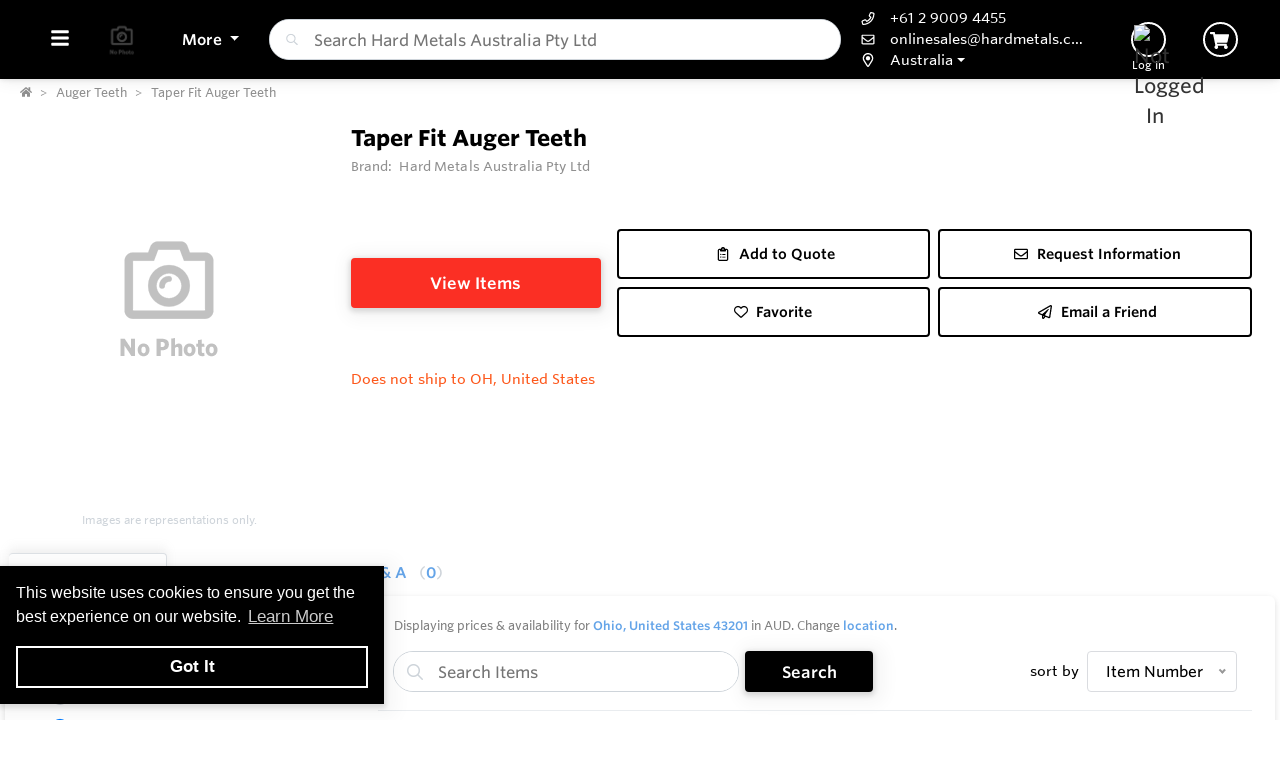

--- FILE ---
content_type: text/html; charset=utf-8
request_url: https://hardmetals.com/Product/s/1V13DZ/Taper-Fit-Auger-Teeth
body_size: 40054
content:
<!DOCTYPE html><html lang="en"><head><meta charset="utf-8"><meta name="viewport" content="width=device-width, height=device-height, initial-scale=1.0, user-scalable=0"><title>Taper Fit Auger Teeth</title><meta name="description" content="Taper Fit Auger Teeth"><meta http-equiv='x-dns-prefetch-control' content='on'><meta name="application-name" content="Hard Metals Australia Pty Ltd"><script type="application/ld+json">{"@context":"https://schema.org","@type":"LocalBusiness","@id":"https://hardmetals.com/local-business/40574","name":"Hard Metals Australia Pty Ltd","currenciesAccepted":"AUD","paymentAccepted":"Credit Card","logo":"https://cdn-images.yodify.com/sellerimages/Hard-Metals-Australia-Pty-Ltd/Logo/[base64]/[base64].png","telephone":"+61 2 9009 4455","email":"onlinesales@hardmetals.com","address":{"@type":"PostalAddress","addressCountry":{"@type":"Country","name":"AU"},"addressLocality":"Eastern Creek","addressRegion":"New South Wales","postalCode":"2766","streetAddress":"40 Peter Brock Dr"},"areaServed":"Australia","legalName":"Hard Metals Australia Pty Ltd","url":"https://www.hardmetals.com.au","sameAs":["https://www.facebook.com/hardmetalsaustralia/","https://www.youtube.com/@hardmetalsaustralia","https://au.linkedin.com/company/hard-metals-australia-pty-limited"]}</script><script>window.dataLayer=window.dataLayer||[]</script><script defer>function gtag(){dataLayer.push(arguments)}gtag("js",new Date)</script><meta name="msapplication-TileColor" content="#FFFFFF"><meta name="msapplication-TileImage" content="/Image/GetSquare?size=TileImage"><meta name="msapplication-square70x70logo" content="/Image/GetSquare?size=SmallSquare)"><meta name="msapplication-square150x150logo" content="/Image/GetSquare?size=MediumSquare"><meta name="msapplication-wide310x150logo" content="/Image/GetSquare?size=Wide"><meta name="msapplication-square310x310logo" content="/Image/GetSquare?size=LargeSquare"><meta property="og:site_name" content="Hard Metals Australia Pty Ltd"><meta property="og:image" content="https://cdn-images.yodify.com//productimages/Hard-Metals-Australia/Taper-Fit-Auger-Teeth/3LBL/e7456792-5b04-4d62-983c-07d763c7b148/Thumbs/400-taper-plain.jpg"><meta property="og:type" content="website"><meta property="og:url" content="https://hardmetals.com/Product/s/1V13DZ/Taper-Fit-Auger-Teeth"><meta property="og:title" content="Taper Fit Auger Teeth"><link rel="canonical" href="https://hardmetals.com/Product/s/1V13DZ/Taper-Fit-Auger-Teeth"><link rel="preload" as="image" href="https://www.yodify.com/cdn-cgi/image/width=400,quality=75,fit=scale-down,format=auto/https://cdn-images.yodify.com//productimages/Hard-Metals-Australia/Taper-Fit-Auger-Teeth/3LBL/e7456792-5b04-4d62-983c-07d763c7b148/taper-plain.jpg" fetchpriority="high"><link rel="preconnect" href="https://wwww.yodify.com"><link rel="preconnect" href="https://kit.fontawesome.com"><link rel="preconnect" href="https://www.google.com"><link rel="preconnect" href="https://www.gstatic.com" crossorigin><link href="/fonts/WhitneySSm-Bold-Adv_Web.woff2" rel="preload" as="font" crossorigin><link href="/fonts/WhitneySSm-Semibold-Adv_Web.woff2" rel="preload" as="font" crossorigin><link href="/fonts/WhitneySSm-Medium-Adv_Web.woff2" rel="preload" as="font" crossorigin><link rel="apple-touch-icon-precomposed" sizes="57x57" href="/Image/GetSquare?size=Favicon57x57"><link rel="apple-touch-icon-precomposed" sizes="114x114" href="/Image/GetSquare?size=Favicon114x114"><link rel="apple-touch-icon-precomposed" sizes="72x72" href="/Image/GetSquare?size=Favicon72x72"><link rel="apple-touch-icon-precomposed" sizes="144x144" href="/Image/GetSquare?size=Favicon144x144"><link rel="apple-touch-icon-precomposed" sizes="60x60" href="/Image/GetSquare?size=Favicon60x60"><link rel="apple-touch-icon-precomposed" sizes="120x120" href="/Image/GetSquare?size=Favicon120x120"><link rel="apple-touch-icon-precomposed" sizes="76x76" href="/Image/GetSquare?size=Favicon76x76"><link rel="apple-touch-icon-precomposed" sizes="152x152" href="/Image/GetSquare?size=Favicon152x152"><link rel="icon" type="image/png" href="/Image/GetSquare?size=Favicon196x196" sizes="196x196"><link rel="icon" type="image/png" href="/Image/GetSquare?size=Favicon96x96" sizes="96x96"><link rel="icon" type="image/png" href="/Image/GetSquare?size=Favicon32x32" sizes="32x32"><link rel="icon" type="image/png" href="/Image/GetSquare?size=Favicon16x16" sizes="16x16"><link rel="icon" type="image/png" href="/Image/GetSquare?size=Favicon128x128" sizes="128x128"><link rel="icon" href="/Image/GetSquare?size=Favicon16x16"><script>var currentCulture="en",currentSpecificCulture="en-US"</script><script>var globalLocale={Address:"Address",Configure:"Configure",Days:"days",LearnMoreMessage:"Learn More",CookieMessage:"This website uses cookies to ensure you get the best experience on our website.",GotItMessage:"Got It",CancelButtonText:`Cancel`,RemoveButtonText:"Remove",ErrorText:"Error",ViewAllText:`View All`,ValidFileExtensionText:"Please enter a file with a valid extension.",CaptchaCheckedText:"Captcha must be checked",SomethingsGoneWrongText:"An error occurred while processing the request. Please remove any markup, links, or script, and try again or contact support@Yodify.com",PageXOfYText:"Page {0} of {1}",Checkout:"Checkout",ShoppingCart:"Shopping Cart",Close:"Close",Please_enter_a_valid_email_address_:"Please enter a valid email address.",Email_Address_already_exists_:"Email Address already exists.",Maximum_number_of_emails_reached_:"Maximum number of emails reached.",Minimum_Quantity_of__0__required_:"Minimum Quantity of {0} required.",Your_quantity_was_automatically_updated_to__0__:"Your quantity was automatically updated to {0}.",File_size_cannot_be_larger_than__0_:"File size cannot be larger than {0}",Delete:"Delete",Remove:"Remove",Cancel:"Cancel",Remove_this_item_from_your_Quote_:"Remove this item from your Quote?",Confirm:"Confirm",An_error_was_encountered__Please_try_again_:"An error was encountered. Please try again.",Remove__0_:"Remove {0}",Are_you_sure_you_want_to_remove__0__:"Are you sure you want to remove {0}?",Delete_Document:"Delete Document",Are_you_sure_you_want_to_delete_this_document__This_cannot_be_undone_:"Are you sure you want to delete this document? This cannot be undone.",State___Province:"State / Province",Notify_the_seller_that_you_want_to_proceed_with_this_quote_:"Notify the seller that you want to proceed with this quote.",Accept_Quote_:"Accept Quote?",Unable_to_update_Add_On_quantity_:"Unable to update Add-On quantity.",Country:"Country",You_cannot_ship_to_a_PO_Box:"You cannot ship to a PO Box",One_or_more_of_your_items_have_been_updated__Please_double_check_your_total_and_try_again_:"One or more of your items have been updated. Please double check your total and try again.",Pickup:"Pickup",Free_Shipping:"Free Shipping",Tax_Number:"Tax Number",Comments:"Comments",Shipping_Instructions:"Shipping Instructions",Enter_Shipping_Address:"Enter Shipping Address",Applied_Coupons:"Applied Coupons",Out_of_Stock:`Out of Stock`,Non_Cancellable___Non_Refundable:"Non-Cancellable / Non-Refundable",This_item_is_no_longer_available_for_purchase__Please_remove_it_from_your_cart_:"This item is no longer available for purchase. Please remove it from your cart.",Add_Ons:"Add-Ons",Account_Pricing_in_Effect:"Account Pricing in Effect",Edit:"Edit",Add:"Add",There_was_a_Problem_Processing_Your_Order:"There was a Problem Processing Your Order",Your_Payment_Failed_:"Your Payment Failed.",Your_order_could_not_be_submitted_at_this_time__Please_try_again_or_select_a_different_payment_option_:"Your order could not be submitted at this time. Please try again or select a different payment option.",Order_cannot_be_placed:"Order cannot be placed",Your_order_cannot_be_placed_due_to_the_following_errors_:"Your order cannot be placed due to the following errors:",Processing___:"Processing...",It_looks_like_your_order_could_not_be_paid_at_this_time__Please_try_again_or_select_a_different_payment_option_:"It looks like your order could not be paid at this time. Please try again or select a different payment option.",We_just_sent_your_receipt_to_your_email_address__and_your_items_will_be_on_their_way_shortly_:"We just sent your receipt to your email address, and your items will be on their way shortly.",We_ll_send_your_receipt_and_ship_your_items_as_soon_as_your_payment_is_confirmed_:"We’ll send your receipt and ship your items as soon as your payment is confirmed.",Products:"Products",Brands:"Brands",Categories:"Categories",Items_Added:"Items Added",Could_Not_Add_Items:"Could Not Add Items",An_error_occurred_while_loading_the_refund_request_:"An error occurred while loading the refund request.",Error:"Error",Change_Email_Address_:"Change Email Address?",Are_You_Sure_:"Are You Sure?",Are_you_sure_you_want_to_remove_this_address_:"Are you sure you want to remove this Address?",Are_you_sure_you_want_to_make_this_your_primary_payment_method_:"Are you sure you want to make this your primary payment method?",Remove_:"Remove?",Remove_this_item_from_your_Shopping_Cart_:"Remove this item from your Shopping Cart?",Quantity:"Quantity",Select_a_Currency:"Select a Currency",Unable_to_set_Label_Edit_Mode:"Unable to set Label Edit Mode",An_unkown_error_occurred_while_submitting_the_form:"An unkown error occurred while submitting the form",_item__from__price_:"{0} from {1}",ViewDetails:"View Details",From_a_to_b:"From {0} to {1}",X_of_Y_characters:"{0}/{1} characters",Are_you_sure_you_want_to_change_your_email_address__Your_new_email_address_will_be_your_new_login_:"Are you sure you want to change your email address? Your new email address will be your new login.",_item__is_Out_of_Stock_and_cannot_be_Added_to_Cart:"{0} is Out of Stock and cannot be Added to Cart",_item__is_not_purchasable_and_cannot_be_Added_to_Cart:"{0} is not purchasable and cannot be Added to Cart",x_out_of_5_Stars:"{0} / 5 Stars",Items:"Items",Change_Address___type__:"Change Address ({0})",Are_you_sure_you_want_to_make_this_your_primary_Address___type___:"Are you sure you want to make this your primary Address ({0})?",View_More:"View More",View_Less:"View Less",View_Description:"View Description",Hide_Description:"Hide Description",Change:"Change",Revert:"Revert",Default:"Default",Revert_All_Changes:"Revert All Changes",Set_Page_Labels_To_Default:"Set Page Labels To Default",Exit_Edit_Mode:"Exit Edit Mode",Help:"Help",Save_Changes:"Save Changes",There_are_unsaved_changes__are_you_sure_you_want_to_exit_:"There are unsaved changes, are you sure you want to exit?",Labels_updated_successfully:"Labels updated successfully",Regional_Site_Available:"Regional Site Available",Select_a_Different_Location:"Select a Different Location",Stay_on_current_site_and_remember_my_selection:"Stay on current site and remember my selection",Based_on_your_location_we_recommend_the_following_site_for_localized_content__pricing__service_and_availability:"Based on your location we recommend the following site for localized content, pricing, service & availability",Go_to__0_:"Go to {0}",_0__to__1__of__2_:"{0} to {1} of {2}",No_results_found__Please_refine_your_search_:"No results found. Please refine your search.",Supported_Brands:"Supported Brands",Services:"Services",Territories:"Territories",Phone:"Phone",Alt_Phone:"Alt Phone",Fax:"Fax",Email:"Email",Contact_Us:"Contact Us",Request_a_Quote:"Request a Quote",Could_not_load_your_checkout__please_try_again_:"Could not load your checkout, please try again.",The_following_item_s__cannot_be_shipped_to__0_:"The following item(s) cannot be shipped to {0}",P_O__number:"P.O. #",Min_Quantity__0_:"Min Quantity {0}",Max_Quantity__0_:"Max Quantity {0}",In_Stock:"In Stock",Payment_failed:"Payment failed",Scan_this_QR_code_on_WeChat_to_pay__amount_:"Scan this QR code on WeChat to pay {0}",Request_a_Quote_for_lead_times_and_or_pricing_:"Request a Quote for lead times and/or pricing.",LeadTime:"Lead Time",SiteContent:"Site Content",AddOnFor:"Add-On For",Additional_items_will_be_removed:"Additional items will be removed",Back:"Back",TooFewItemsForCart:"Too few items for cart",TooManyItemsForCart:"Too many items for cart"},pluralLocale={Items:"{itemCount, plural, one {Item} other {Items}}",SelectionsAreOutOfStock:"{selectionCount, plural, one {Selection is} other {Selections are}} are Out of Stock",TheFolllwingSelectionsAreOutOfStock:"The following {selectionCount, plural, one {selection is} other {selections are}} are out of stock",qty_items_per_uom:"{qty, plural, one {# item} other {# items}} per {uom}",dayCount_days:"{dayCount, plural, one {# day} other {# days}}",weekCount_weeks:"{weekCount, plural, one {# week} other {# weeks}}",from_to_to_weeks:"{from} - {to} weeks",from_to_to_days:"{from} - {to} days",SomeAvailableWithLeadTime:"We have {inventoryCount, plural, one {# unit} other {# units}} to ship immediately. The remaining {remainingInventory, plural, one {# unit} other {# units}} have the following lead time: {leadTime}",MinQtyRequired:"Minimum Quantity of {qty} required",BackorderMessage:"{left, number, integer} of {total, number, integer} {total, plural, one {unit is} other {units are}} on backorder"}</script><script>const locales={AccountPricing:`Account Pricing in Effect`,requestInformation:`Request Information`,ConfigurationResetText:`Configuration has been reset`,NonRefundableText:`Non-Refundable`,TheFollowingAreNotAvailableText:`The following are not available with this selection`,ThisOptionIsNotAvailableText:`This option is not available with the following configurations`,RemoveText:`Remove`,MoreDetails:"more details",ViewDetails:"View Details",OutOfStock:`Out of Stock`,Available_On_Backorder:`Available on Backorder`,X_InStock:"{0} in stock",InStock:"In Stock",OutOfStock:"Out of Stock",ViewMore:"View More",ViewLess:"View Less",LeadTime:"Lead Time",LeadTimeDays:"{0} days",LeadTimeWeeks:"{0} weeks",LeadTimeDaysRange:"{0} - {1} days",LeadTimeWeeksRange:"{0} - {1} weeks"},localesHtml={addToCart:`Add to Cart`,addToQuote:`Add to Quote`,productResetConfiguration:`Reset Configuration`,productRequestInformation:`Request Information`,ShowMoreText:`show more`,ShowLessText:`show less`,SelectedConfigurationText:`Selected Configuration`,FavoriteText:`Favorite`,ItemNotInStockText:`Item is not in stock`,ThisItemIsNotInStockText:`This item is not in stock.`,OKIUnderstandText:`Ok, I understand`,DeleteReviewText:`Delete Review`,PartNumber:`Item`};window.locales=locales;window.localesHtml=localesHtml</script><script>const breakpoints={xs:0,sm:576,md:768,lg:992,xl:1200,xxl:1500,xxxl:1800,xxxxl:2200},basePath="/",errorUrl="/api/Email/Error",sceditorCss="/bundles/sceditor-theme.min.css",storeName="Hard Metals Australia Pty Ltd",privacyUrl="/Policy/Privacy-Policy",userId="";var siteSettings={DisableHeaderSearchPage:!1,HasGroup:!0,Groups:[{Name:"Australia",Link:"https://hardmetals.com",SiteId:"3LBLZ",IsDefault:!0,Locale:"en-AU",Locations:[{Code:"AU",Name:"Australia"}]},{Name:"Canada",Link:"https://www.hardmetals.ca",SiteId:"zaD3Z",IsDefault:!1,Locale:"en-CA",Locations:[{Code:"CA",Name:"Canada"}]},{Name:"United States",Link:"https://usa.hardmetals.com",SiteId:"OLWaZ",IsDefault:!1,Locale:"en-US",Locations:[{Code:"US",Name:"United States"}]}],SiteId:"3LBLZ",UserCountryCode:"US",IsKnownBot:!0};const siteKey="6LczNbAUAAAAAEMr-WdZTtET3J8vjma7TkarCHtb",mapsAPIKey="AIzaSyBUw1tUOOYVWtg9M6-5xfJMQ71xmlX9IO0",path={a:"CatalogDetails",c:"Product"};document.addEventListener("load",n=>{n.target&&n.target.tagName==="IMG"&&n.target.classList.contains("logo")&&window.dispatchEvent(new Event("resize"))},!0)</script><link rel="preload" href="/bundles/global.min.css?v=29JDIPgt2k4j0WrvoVwvVZq6BYyVme5cu8-m4SrV13M" as="style"><link rel="preload" href="/bundles/layout.min.js?v=OjJISZsCJatn8j7yZO1dRouQYzz5gpkB9Fj3wVpnvaU" as="script"><link rel="alternate" hreflang="en-AU" href="https://hardmetals.com/Product/s/1V13DZ/Taper-Fit-Auger-Teeth"><link rel="alternate" hreflang="en-US" href="https://usa.hardmetals.com/Product/s/1V13DZ/Taper-Fit-Auger-Teeth"><script type="application/ld+json">{"@context":"https://schema.org","@type":"Product","@id":"https://hardmetals.com/product/1202251","name":"Taper Fit Auger Teeth","brand":{"@type":"Brand","name":"Hard Metals Australia Pty Ltd"},"model":"Taper Fit Auger Teeth","sku":"1202251","additionalProperty":[{"@type":"PropertyValue","name":"Number of SKUs","value":"8"},{"@type":"PropertyValue","name":"Available Inventory","value":"1024"}],"manufacturer":{"@type":"Organization","name":"Hard Metals Australia Pty Ltd"},"description":"&nbsp;","image":["https://cdn-images.yodify.com//productimages/Hard-Metals-Australia/Taper-Fit-Auger-Teeth/3LBL/e7456792-5b04-4d62-983c-07d763c7b148/Thumbs/400-taper-plain.jpg"],"url":"https://hardmetals.com/Product/s/1V13DZ/Taper-Fit-Auger-Teeth"}</script><link rel="stylesheet" href="/bundles/global.min.css?v=29JDIPgt2k4j0WrvoVwvVZq6BYyVme5cu8-m4SrV13M"><link href="/bundles/Product.min.css?v=Ax3FsBKlo0YZgVRx9lQiBkniw9wMOUis9NtzttkgOK0" rel="stylesheet"><style>:root{--header:#000;--header-accent:#fff;--primary-color:#000;--success-color:#fb2f24;--confirmation-color:#fb2f24;--info-color:#64a4e8;--warning-color:#fd581c;--cancel-color:#d23e3e;--footer:#171717;--footer-accent:#fff;--header-rgb:0,0,0;--header-accent-rgb:255,255,255;--primary-color-rgb:0,0,0;--success-color-rgb:27,164,12;--info-color-rgb:100,164,232;--warning-color-rgb:253,88,28;--cancel-color-rgb:210,62,62;--footer-rgb:23,23,23;--footer-accent-rgb:255,255,255;--button-border-width:2px;--button-border-radius:4px;--search-border-color:#ced4da;--search-font-size:16px;--search-height:41px;--search-border-radius:40px;--search-border-width:1px}</style><script>var colors={header:"#000000",headerAccent:"#FFFFFF",footer:"#171717",footerAccent:"#FFFFFF",primary:"#000000",confirmation:"#FB2F24",info:"#64a4e8",warning:"#FD581C",cancel:"#D23E3E"}</script><style>.badge{margin-right:5px;padding:5px 10px}.badge-large{padding:5px 20px;font-size:13px;font-weight:700}.badge-primary{background-color:var(--primary-color);border-color:var(--primary-color)}.badge-info{background-color:var(--info-color);border-color:var(--info-color)}.badge-success{background-color:var(--confirmation-color);border-color:var(--confirmation-color)}.badge-warning{background-color:var(--warning-color);border-color:var(--warning-color)}.badge-danger{background-color:var(--cancel-color);border-color:var(--cancel-color)}.badge-secondary{background-color:var(--header-accent-color)!important;border-color:var(--header-accent-color)}[class*=badge-outline-]{border:solid 1px #ced4da;background:#fff;color:#000!important;font-weight:600;letter-spacing:0}[class*=badge-outline-].badge-outline-primary{border-color:var(--primary-color);color:var(--primary-color)!important}[class*=badge-outline-].badge-outline-info{border-color:var(--info-color);color:var(--info-color)!important}[class*=badge-outline-].badge-outline-success{border-color:var(--confirmation-color);color:var(--confirmation-color)!important}[class*=badge-outline-].badge-outline-warning{border-color:var(--warning-color);color:var(--warning-color)!important}[class*=badge-outline-].badge-outline-danger{border-color:var(--cancel-color);color:var(--cancel-color)!important}[class*=badge-outline-].badge-outline-secondary{border-color:var(--header-accent-color)!important;color:var(--header-accent-color)!important}.dropdown-menu{border-radius:8px}.dropdown-menu .dropdown-header{display:flex;align-items:center;font-size:18px;padding:0 15px 0 20px;height:44px;background:var(--header);border-radius:7px 7px 0 0;-webkit-box-shadow:0 0 6px 0 rgba(50,50,50,.62);-moz-box-shadow:0 0 6px 0 rgba(50,50,50,.62);box-shadow:0 0 6px 0 rgba(50,50,50,.62)}.dropdown-menu .dropdown-header>span{letter-spacing:0;font-weight:600;color:var(--header-accent);height:27px}.dropdown-menu .dropdown-header .dropdown-header-right{margin-left:auto;font-size:13px;line-height:2.4}.dropdown-menu .dropdown-header .dropdown-header-right a{color:var(--header-accent);text-decoration:underline}.dropdown-menu.cart-menu{min-width:500px!important;background:#fff;padding-top:0}.dropdown-menu.cart-menu .dropdown-header{background:var(--header);color:var(--header-accent);display:flex}.dropdown-menu.cart-menu .dropdown-header a{color:var(--header-accent);font-size:14px;padding:0}.dropdown-menu.cart-menu .dropdown-header a:active,.dropdown-menu.cart-menu .dropdown-header a:hover,.dropdown-menu.cart-menu .dropdown-header a:focus{color:var(--header-accent);text-decoration:underline}.dropdown-menu.cart-menu .dropdown-header .dropdown-header-left{flex:1 1 auto}.dropdown-menu.cart-menu .dropdown-header .dropdown-header-right{justify-content:flex-end}.dropdown-menu.cart-menu .items{margin:4px 5px}.dropdown-menu.cart-menu .items a{overflow:hidden;display:block;color:#6e6e6e}.dropdown-menu.cart-menu .items a.depth-1{padding-left:10px}.dropdown-menu.cart-menu .items a.depth-2{padding-left:20px}.dropdown-menu.cart-menu .items a.depth-3{padding-left:30px}.dropdown-menu.cart-menu .items a.depth-4{padding-left:40px}.dropdown-menu.cart-menu .items a.depth-5{padding-left:50px}.dropdown-menu.cart-menu .items a.depth-6{padding-left:60px}.dropdown-menu.cart-menu .items a.depth-7{padding-left:70px}.dropdown-menu.cart-menu .items a.depth-8{padding-left:80px}.dropdown-menu.cart-menu .items a.depth-9{padding-left:90px}.dropdown-menu.cart-menu .items a.depth-10{padding-left:100px}.dropdown-menu.cart-menu .items a:hover,.dropdown-menu.cart-menu .items a:active{text-decoration:none}.dropdown-menu.cart-menu .items a:last-child{border-bottom:0}.dropdown-menu.cart-menu .items h1,.dropdown-menu.cart-menu .items h2,.dropdown-menu.cart-menu .items h3,.dropdown-menu.cart-menu .items h4,.dropdown-menu.cart-menu .items h5,.dropdown-menu.cart-menu .items h6{margin:0;line-height:1.1}.dropdown-menu.cart-menu .items h1+p,.dropdown-menu.cart-menu .items h2+p,.dropdown-menu.cart-menu .items h3+p,.dropdown-menu.cart-menu .items h4+p,.dropdown-menu.cart-menu .items h5+p,.dropdown-menu.cart-menu .items h6+p{margin:10px 0 0 0;font-size:90%;white-space:pre-wrap}.dropdown-menu.cart-menu .items .media{position:relative;display:grid;grid-column-gap:15px;grid-row-gap:10px;grid-column:3;grid-template-columns:50px 1fr 50px;grid-template-rows:auto;grid-auto-flow:dense;flex-wrap:nowrap;width:100%;align-items:center}.dropdown-menu.cart-menu .items .media .media-left{display:flex;justify-content:center;align-items:center;padding:0}.dropdown-menu.cart-menu .items .media .media-left img{box-shadow:none;max-width:50px;max-height:50px}.dropdown-menu.cart-menu .items .media .media-right{font-weight:600;padding:0 10px;white-space:nowrap}.dropdown-menu.cart-menu .items .media .media-body{white-space:normal;padding-top:3px}.dropdown-menu.cart-menu .items .media .media-body .product-name{color:#000;font-weight:600;font-size:15px;margin-bottom:5px}.dropdown-menu.cart-menu .items .media .media-body p{margin-top:0;font-size:12px}.dropdown-menu.cart-menu .items .media .media-body p.product-description{color:#6c757d}.dropdown-menu.cart-menu .items .media .media-body p.product-seller-name{color:#ced4da}.dropdown-menu.cart-menu .quote-separator{width:70%;height:1px;margin:.5rem auto 1rem auto}.dropdown-menu.cart-menu .quote-separator.quote-items-separator{width:60%;margin:.5rem auto;color:#6c757d}.dropdown-menu.cart-menu .quote-items>a{width:100%}.dropdown-menu.cart-menu .quote-items>a .media{padding:0 1rem}.dropdown-menu.cart-menu .quote-items>a .media .media-body p.quote-name{word-break:break-word;font-weight:600;margin-bottom:.5rem}.dropdown-menu.cart-menu .quote-items>a .media .media-right{flex:0 0 7rem;text-align:right}.dropdown-menu.cart-menu .menu-footer{display:flex;flex-wrap:wrap;border-top:solid 1px #ced4da;padding:0 15px}.dropdown-menu.cart-menu .menu-footer.quote-footer{border-top:0;margin-bottom:.5rem;margin-bottom:1rem}.dropdown-menu.cart-menu .menu-footer .checkout-btn .btn{font-size:16px;padding:.25rem 1.6rem;width:80%;display:block;color:#fff;font-weight:600}.dropdown-menu.cart-menu .menu-footer div{flex:0 0 100%;align-items:center;display:flex}.dropdown-menu.cart-menu .menu-footer div.text-center{justify-content:center}.dropdown-menu.cart-menu .menu-footer div a:not(.btn){display:block;color:var(--info-color);width:100%;text-decoration:none;font-weight:normal}@media(max-width:767.98px){.dropdown-menu.cart-menu .menu-footer div{flex:1 1 50%;margin-left:0!important;margin-right:0!important;padding:5px}.dropdown-menu.cart-menu .menu-footer div.checkout-btn{flex:1 1 100%;max-width:100%}.dropdown-menu.cart-menu .menu-footer div.checkout-btn .btn{font-size:16px}}@media(max-width:767.98px){.dropdown-menu.cart-menu .items{max-height:450px;overflow-y:auto}}.navbar-nav>.nav-item.dropdown.flip .dropdown-custom-submenu>a.nav-link::after{display:none}.navbar-nav>.nav-item.dropdown.flip .dropdown-custom-submenu>a.nav-link::before{display:inline-block;content:"";border-top:.3em solid;border-right:.3em solid transparent;border-bottom:0;border-left:.3em solid transparent;transform:rotate(90deg) translateX(-50%) translateZ(0);backface-visibility:hidden;text-rendering:optimizelegibility;will-change:transform;position:absolute;left:10px;top:50%}.navbar-nav>.nav-item.dropdown.flip .dropdown-custom-submenu .dropdown-menu{left:0;top:-16px;margin-left:unset;transform:translateX(-100%);backface-visibility:hidden;text-rendering:optimizelegibility;will-change:transform;min-width:max-content}.navbar-nav .nav-item>a.nav-link{white-space:nowrap}@media(max-width:991.98px){.navbar-nav .nav-item>a.nav-link{white-space:initial}}.dropdown-custom-submenu{position:relative}.dropdown-custom-submenu a::after{transform:rotate(-90deg) translateY(-50%);position:absolute;right:10px;top:50%}.dropdown-custom-submenu .dropdown-menu{top:-16px;left:100%;opacity:1;animation:none!important;transition:opacity .2s;min-width:max-content}.dropdown-custom-submenu .dropdown-menu.slow-fade{transition:opacity 800ms ease-out;opacity:0!important}header .form-search.navbar-search .input-group{border:solid var(--search-border-width,1px) var(--search-border-color,#ced4da)}.autocomplete{color:#212529;text-align:left;list-style:none;background-color:#fff;background-clip:padding-box;border:1px solid rgba(0,0,0,.15);border-radius:.5rem;box-shadow:0 .5rem 1rem rgba(0,0,0,.175);padding:5px 10px;margin-top:4px}.autocomplete .results{display:block;width:100%;clear:both;text-align:inherit;white-space:nowrap;background-color:transparent;border:0;color:#6c757d;padding:6px .5rem 6px .7rem}@media(max-width:991.98px){.autocomplete .results{display:flex;flex-direction:row;flex-wrap:wrap;white-space:normal}}.autocomplete .results a{white-space:normal;font-weight:normal;color:#495057;transition:none}.autocomplete .results small{display:inline-block;margin-left:10px;color:#909090;font-size:12.16px!important}@media(max-width:575.98px){.autocomplete .results small{width:100%;margin-left:0}}.autocomplete .results em{font-weight:700;font-style:normal}.autocomplete .results:hover,.autocomplete .results:active{background:#1778c5;border-radius:4px;color:#fff}.autocomplete .results:hover .results-item a,.autocomplete .results:hover .results-item small,.autocomplete .results:active .results-item a,.autocomplete .results:active .results-item small{color:#fff}.autocomplete .results-header{display:flex;position:relative;align-items:baseline;color:var(--primary-color)}.autocomplete .results-header:after{content:"";background:#ddd;position:absolute;bottom:3px;left:3px;right:3px;height:1px}.autocomplete .results-header h3{font-weight:600;margin:10px 15px!important;font-size:16px}.navbar-right .navbar-nav .dropdown .dropdown-menu:not(.location-dropdown-menu),.masthead-dropdown .dropdown .dropdown-menu:not(.location-dropdown-menu){min-width:500px;padding:0;z-index:2000;background:#fff}.navbar-right .navbar-nav .dropdown>.circle,.masthead-dropdown .dropdown>.circle{overflow:visible;outline:0}@media(min-width:768px){.navbar-right .navbar-nav .dropdown.account-dropdown .account-menu,.masthead-dropdown .dropdown.account-dropdown .account-menu{width:534px}}.navbar-right .navbar-nav .dropdown.account-dropdown .account-menu .items .icon,.masthead-dropdown .dropdown.account-dropdown .account-menu .items .icon{display:inline-block;width:20px;text-align:center;padding:0;margin-right:15px}@media(max-width:767.98px){.navbar-right .navbar-nav .dropdown.account-dropdown .dropdown-menu .items,.masthead-dropdown .dropdown.account-dropdown .dropdown-menu .items{max-height:540px;overflow-y:auto}}.navbar-right .navbar-nav .dropdown.account-dropdown .dropdown-menu .items ul,.masthead-dropdown .dropdown.account-dropdown .dropdown-menu .items ul{list-style:none;margin:0;padding:0;margin:4px 5px}.navbar-right .navbar-nav .dropdown.account-dropdown .dropdown-menu .items ul li,.masthead-dropdown .dropdown.account-dropdown .dropdown-menu .items ul li{padding:0 20px;display:flex;align-items:center}@media(max-width:575.98px){.navbar-right .navbar-nav .dropdown.account-dropdown .dropdown-menu .items ul li,.masthead-dropdown .dropdown.account-dropdown .dropdown-menu .items ul li{padding:0 10px}}.navbar-right .navbar-nav .dropdown.account-dropdown .dropdown-menu .items ul li>form,.masthead-dropdown .dropdown.account-dropdown .dropdown-menu .items ul li>form{width:100%}.navbar-right .navbar-nav .dropdown.account-dropdown .dropdown-menu .items ul li:hover,.masthead-dropdown .dropdown.account-dropdown .dropdown-menu .items ul li:hover{background:var(--primary-color);border-radius:14px;color:#fff}.navbar-right .navbar-nav .dropdown.account-dropdown .dropdown-menu .items ul li:hover i,.navbar-right .navbar-nav .dropdown.account-dropdown .dropdown-menu .items ul li:hover a,.navbar-right .navbar-nav .dropdown.account-dropdown .dropdown-menu .items ul li:hover span,.masthead-dropdown .dropdown.account-dropdown .dropdown-menu .items ul li:hover i,.masthead-dropdown .dropdown.account-dropdown .dropdown-menu .items ul li:hover a,.masthead-dropdown .dropdown.account-dropdown .dropdown-menu .items ul li:hover span{color:#fff}.navbar-right .navbar-nav .dropdown.account-dropdown .dropdown-menu .items ul li.divider:hover,.masthead-dropdown .dropdown.account-dropdown .dropdown-menu .items ul li.divider:hover{background:unset!important}.navbar-right .navbar-nav .dropdown.account-dropdown .dropdown-menu .items ul .fa,.navbar-right .navbar-nav .dropdown.account-dropdown .dropdown-menu .items ul .far,.navbar-right .navbar-nav .dropdown.account-dropdown .dropdown-menu .items ul .fas,.navbar-right .navbar-nav .dropdown.account-dropdown .dropdown-menu .items ul .fab,.masthead-dropdown .dropdown.account-dropdown .dropdown-menu .items ul .fa,.masthead-dropdown .dropdown.account-dropdown .dropdown-menu .items ul .far,.masthead-dropdown .dropdown.account-dropdown .dropdown-menu .items ul .fas,.masthead-dropdown .dropdown.account-dropdown .dropdown-menu .items ul .fab{display:inline-block;width:30px;text-align:center;padding-right:10px}.navbar-right .navbar-nav .dropdown.account-dropdown .dropdown-menu .items ul i,.masthead-dropdown .dropdown.account-dropdown .dropdown-menu .items ul i{color:#6e6e6e}.navbar-right .navbar-nav .dropdown.account-dropdown .dropdown-menu .items ul a,.navbar-right .navbar-nav .dropdown.account-dropdown .dropdown-menu .items ul span,.masthead-dropdown .dropdown.account-dropdown .dropdown-menu .items ul a,.masthead-dropdown .dropdown.account-dropdown .dropdown-menu .items ul span{display:block;padding:5px 15px 5px 0;clear:both;font-weight:normal;line-height:1.5625;white-space:normal;color:#6e6e6e;overflow:visible;transition:none;width:100%}.navbar-right .navbar-nav .dropdown.account-dropdown .dropdown-menu .items ul a.quick-links-row-right,.navbar-right .navbar-nav .dropdown.account-dropdown .dropdown-menu .items ul span.quick-links-row-right,.masthead-dropdown .dropdown.account-dropdown .dropdown-menu .items ul a.quick-links-row-right,.masthead-dropdown .dropdown.account-dropdown .dropdown-menu .items ul span.quick-links-row-right{font-size:.8rem;text-align:right;flex:0 0 100px}@media(max-width:575.98px){.navbar-right .navbar-nav .dropdown.account-dropdown .dropdown-menu .items ul a,.navbar-right .navbar-nav .dropdown.account-dropdown .dropdown-menu .items ul span,.masthead-dropdown .dropdown.account-dropdown .dropdown-menu .items ul a,.masthead-dropdown .dropdown.account-dropdown .dropdown-menu .items ul span{padding:5px 5px}}@media(max-width:767.98px){.navbar-right .navbar-nav .dropdown{position:static}.navbar-right .navbar-nav .dropdown .dropdown-menu{min-width:unset!important;left:5px;right:5px;transform:none!important;width:auto;box-shadow:0 2px 5px 0 rgba(0,0,0,.08),0 2px 10px 0 rgba(0,0,0,.06)}}header{position:relative;z-index:10;background:var(--header)}@media print{header{display:none}}header.white-header{box-shadow:0 1px 0 rgba(0,0,0,.1)}@media(min-width:1200px){header .navbar-expand-xl>.container,header .navbar-expand-xl>.container-fluid,header .navbar-expand-xl>.container-sm,header .navbar-expand-xl>.container-md,header .navbar-expand-xl>.container-lg,header .navbar-expand-xl>.container-xl{flex-wrap:wrap}}header .btn.menu-toggle{color:var(--header-accent);background-color:var(--header)!important}header .dropdown-custom-submenu>a.nav-link::after,header .dropdown-custom-submenu>a.nav-link::before{display:inline-block;margin-left:.255em;vertical-align:.255em;content:"";border-top:.3em solid;border-right:.3em solid transparent;border-bottom:0;border-left:.3em solid transparent}header .dropdown-custom-submenu>a.nav-link::before{display:none}header .nav-contact{padding:5px 0;color:var(--header-accent)}header .nav-contact .container{display:flex;justify-content:flex-end}header .nav-contact .container>*+*{margin-left:15px}header .nav-contact a{font-size:14px;font-weight:600;color:var(--header-accent);display:inline-block}header .nav-contact .dropdown-menu{min-width:250px}header .nav-contact .dropdown-menu,header .nav-contact .dropdown-custom-submenu{color:#000;background:#fff}header .nav-contact .dropdown-menu a,header .nav-contact .dropdown-menu .nav-link,header .nav-contact .dropdown-custom-submenu a,header .nav-contact .dropdown-custom-submenu .nav-link{color:#000;display:block}@media(max-width:767.98px){header .nav-contact .phone,header .nav-contact .email{display:none}}header .location-dropdown-menu.dropdown-menu{margin-top:0;padding:0;min-width:300px;width:300px;border:0}@media(max-width:575.98px){header .location-dropdown-menu.dropdown-menu{right:5%!important;left:5%!important;width:90%!important;position:fixed!important;transform:none!important;top:unset!important}}header .location-dropdown-menu.dropdown-menu .dropdown-header{padding-bottom:0}header .location-dropdown-menu.dropdown-menu .items{padding:15px;border:1px solid rgba(0,0,0,.15);border-top:0}header .location-dropdown-menu.dropdown-menu .location-container{margin-left:0;margin-right:0}header .location-dropdown-menu.dropdown-menu .location-container .phone,header .location-dropdown-menu.dropdown-menu .location-container .email{padding:0 0 .5rem 0;font-weight:600}header .location-dropdown-menu.dropdown-menu .location-container .location-item{margin-bottom:.75em}header .location-dropdown-menu.dropdown-menu .location-container .location-item .location-header{margin-bottom:.25em;font-weight:700}header .location-dropdown-menu.dropdown-menu .location-container .location-item a.location-link{font-weight:400;padding:0}header .location-dropdown-menu.dropdown-menu .location-container .location-item a.location-link.active,header .location-dropdown-menu.dropdown-menu .location-container .location-item a.location-link span:hover{font-weight:600;color:var(--primary)}header .location-dropdown-menu.dropdown-menu .location-container .location-item .location-link+.location-link{margin-top:8px}header .navbar{padding:10px 0 20px 0;background-color:var(--header)!important}header .navbar .nav-item{color:var(--header-accent)}header .navbar .nav-item .nav-link{color:var(--header-accent)}header .navbar .nav-item .container{align-items:center}header .navbar-brand picture img{max-width:250px;max-height:100px}@media(max-width:1499.98px){header .navbar-brand{margin-right:0}header .navbar-brand picture img{max-height:50px;max-width:250px}}@media(max-width:1199.98px){header .navbar-brand{margin-left:15px}}@media(min-width:576px) and (max-width:767.98px){header .navbar-brand picture img{height:auto;width:auto;max-height:60px;max-width:150px}}@media(max-width:575.98px){header .navbar-brand picture img{height:auto;width:auto;max-height:40px;max-width:115px}}header .navbar-right{display:flex;justify-content:flex-end;z-index:2}header .navbar-right .navbar-toggler{color:var(--header-accent);padding:.25rem}header .navbar-right .navbar-nav{flex-direction:row;flex-wrap:nowrap;align-items:center}@media(max-width:767.98px){header .navbar-right .navbar-nav{padding-right:5px}}header .navbar-right .navbar-nav .nav-item{margin-left:11px;margin-right:11px;display:flex;align-items:center;justify-content:center;min-width:35px}@media(max-width:767.98px){header .navbar-right .navbar-nav .nav-item{margin-left:7px;margin-right:7px}}header .navbar-right .navbar-nav .nav-item.nav-item-menu{margin-left:20px;margin-right:20px}@media(max-width:767.98px){header .navbar-right .navbar-nav .nav-item.nav-item-menu{margin-left:10px;margin-right:10px}}header .navbar-right .navbar-nav .nav-item .circle{margin-right:0}header .navbar-right .navbar-nav .nav-item.search-dropdown{align-items:center;margin-left:25px}@media(max-width:767.98px){header .navbar-right .navbar-nav .nav-item.search-dropdown{margin-left:15px}}header .navbar-right .navbar-nav .nav-item.search-dropdown a{font-size:20px}header .nav-menu{justify-content:flex-end}header .nav-menu>.navbar-nav>.nav-item>.nav-link,header .nav-menu>.navbar-nav>.nav-item>a{font-size:15px;margin-left:.75rem;margin-right:.75rem;font-weight:600;color:var(--header-accent)}header .nav-menu>.navbar-nav>.nav-item.dropdown .dropdown-menu{padding:15px 0;min-width:250px}header .nav-menu>.navbar-nav>.nav-item.dropdown .dropdown-menu.category-dropdown{padding:15px}header .nav-menu>.navbar-nav>.nav-item.dropdown .dropdown-menu,header .nav-menu>.navbar-nav>.nav-item.dropdown .dropdown-custom-submenu{color:#000}header .nav-menu>.navbar-nav>.nav-item.dropdown .dropdown-menu .nav-link,header .nav-menu>.navbar-nav>.nav-item.dropdown .dropdown-custom-submenu .nav-link{color:#000;font-size:14px;padding-left:35px;padding-right:35px}header .nav-menu>.navbar-nav>.nav-item.dropdown .dropdown-custom-submenu .nav-link{padding-left:35px;padding-right:35px}header .dropdown-menu.animated{animation-duration:.3s}header .search-menu{left:0;right:0}.circle{position:relative;height:35px;width:35px;color:var(--header-accent);display:flex;align-items:center;justify-content:center;-webkit-appearance:none;outline:0;background:transparent;border:0;padding:0}.circle .svg-inline--fa{font-size:19px;width:25px;height:25px}@media(min-width:768px) and (max-width:1499.98px){.circle{margin-right:10px}}.circle i,.circle .icon{position:absolute;z-index:2;font-size:20px;left:50%;top:50%;transform:translate(-50%,-50%)}.circle i{color:var(--header-accent)}.circle .icon{color:#333;width:30px;height:30px;max-width:100%;max-height:100%}.circle .account-name{position:absolute;bottom:0;left:50%;transform:translate(-50%,18px);font-size:11px;color:var(--header-accent);white-space:nowrap}@media(max-width:767.98px){.circle .account-name{display:none}}.circle .count{color:#fff;border-radius:50%;position:absolute;top:-12px;left:-5px;padding:4px;font-size:10px;min-width:22px;min-height:22px;text-align:center;display:flex;align-items:center;justify-content:center;z-index:2}@media(max-width:767.98px){.circle .count{top:-14px;left:-8px}}.circle .count.primary{background-color:var(--primary-color)}.circle .count.success{background-color:var(--confirmation-color)}.circle .count.blue{background-color:#1778c5}.circle .count.info{background-color:var(--info-color)}.circle .count.warning{background-color:var(--warning-color)}.circle .count.danger{background-color:var(--cancel-color)}@media(max-width:767.98px){.circle{height:25px;width:25px}.circle i{font-size:20px}.circle .svg-inline--fa,.circle .svg-inline--fa.fa-w-16{min-width:20px;width:20px;height:20px}}@media(max-width:320px){.circle{height:25px;width:25px}.circle .svg-inline--fa,.circle .svg-inline--fa.fa-w-16{min-width:20px;width:20px;height:20px}.circle i{font-size:16px}.circle .icon{width:20px;height:20px}}.circle.nav-link{display:flex!important}.circle.logged-in{transition:all .2s ease-in-out}.circle:hover{transition:all .2s ease-in-out}.sidebar-phone .d-flex,.sidebar-email .d-flex{flex-wrap:nowrap;white-space:nowrap}.sidebar-phone .text,.sidebar-email .text{max-width:250px;white-space:nowrap;overflow:hidden;text-overflow:ellipsis}.sidebar-phone .icon,.sidebar-email .icon{flex:0 0 20px;padding-right:10px}.loading-animation{color:var(--header)}header .dropdown-menu>li>a.nav-link>.regular{height:auto;display:block;font-weight:400}header .dropdown-menu>li>a.nav-link>.selected{height:0;overflow:hidden;display:block;font-weight:500}@media(min-width:992px){header .dropdown-menu>li>a.nav-link:has(+ul.show)>.regular{height:0;overflow:hidden}header .dropdown-menu>li>a.nav-link:hover>.regular{height:0;overflow:hidden}header .dropdown-menu>li>a.nav-link:has(+ul.show)>.selected{height:auto}header .dropdown-menu>li>a.nav-link:hover>.selected{height:auto}header .navbar-nav>li>a.nav-link>.selected{display:none!important}}@media(max-width:992px){header .nav-menu>ul.navbar-nav li>a.nav-link>.regular{height:auto;display:block;font-weight:400;overflow-wrap:anywhere}header .nav-menu>ul.navbar-nav li>a.nav-link:has(+ul.show)>.regular{color:var(--primary-color)}header .nav-menu>ul.navbar-nav li>a.nav-link:hover>.regular{color:var(--primary-color)}header .nav-menu>ul.navbar-nav li>a.nav-link>.selected{display:none}header header nav .nav-link{white-space:initial}}header nav .collapsing{-webkit-transition:none;transition:none;display:none}header{background:#fff;position:relative;z-index:1060;-webkit-box-shadow:0 1px 5px 0 rgba(0,0,0,.1),0 2px 16px 0 rgba(0,0,0,.07);-moz-box-shadow:0 1px 5px 0 rgba(0,0,0,.1),0 2px 16px 0 rgba(0,0,0,.07);box-shadow:0 1px 5px 0 rgba(0,0,0,.1),0 2px 16px 0 rgba(0,0,0,.07)}header .btn.menu-toggle{height:45px;width:45px;padding:.7rem 0;flex:0 0 45px;border-radius:3px;box-shadow:none;margin-right:15px;border:0}@media(max-width:767.98px){header .btn.menu-toggle{max-width:32px;margin-right:8px;margin-left:8px}}header .btn.menu-toggle .svg-inline--fa.fa-w-14{height:20px;width:20px}header .btn.menu-toggle:hover,header .btn.menu-toggle:active{box-shadow:0 2px 5px 2px rgba(0,0,0,.12),3px 3px 16px 10px rgba(0,0,0,.035)}header .navbar{padding:.5rem 1rem}@media(max-width:1199.98px){header .navbar{padding:.5rem}}@media(max-width:767.98px){header .navbar{padding:0}}@media(max-width:767.98px){header .navbar .container-fluid{justify-content:flex-start;padding-left:5px;padding-right:5px}header .navbar .container-fluid .form-search.navbar-search{order:12;width:100%!important}header .navbar .container-fluid .navbar-icons{flex:1 0 10%}}header .navbar-brand{flex:0 0 auto;display:inline-block;margin-right:5px;max-width:180px}@media(max-width:1199.98px){header .navbar-brand{margin-right:15px}}@media(max-width:767.98px){header .navbar-brand{margin-right:0;margin-left:5px}}@media(max-width:575.98px){header .navbar-brand{max-width:149px}}@media(max-width:350px){header .navbar-brand{max-width:115px}}header .navbar-brand>img{max-width:180px;height:50px;object-fit:contain;object-position:left}header .navbar-brand picture{display:flex;max-width:100%;height:50px;align-items:center}header .navbar-brand picture img{max-width:100%;height:50px;object-fit:contain;object-position:left}header .navbar-search{flex:0 1 auto}header .navbar-nav{align-items:center}@media(max-width:767.98px){header .container{height:120px;padding-top:5px;max-width:unset}}header .brand-logo{justify-content:center!important;display:flex;align-content:center;flex-direction:column}header .brand-logo .navbar-brand{width:125px;opacity:1;height:52px;text-indent:-1000000px;background-image:url("../../css/header/images/Masthead_Logo.png");background-size:125px 52px;background-repeat:no-repeat;background-position:center left}@media(min-width:768px) and (max-width:991.98px){header .brand-logo .navbar-brand{width:90px;height:37.44px;background-size:90px 37.44px}}@media(max-width:767.98px){header .brand-logo{align-content:center;justify-content:center}header .brand-logo .navbar-brand{width:90px;height:37px;background-size:90px 37px;margin:0 auto;margin-top:3px}}header .circle{border:solid 2px var(--header-accent);border-radius:50%;display:inline-block}@media(max-width:767.98px){header .circle{height:30px;width:30px}}header .circle.shopping-cart-circle{display:flex;justify-content:center;align-items:center}header .circle.shopping-cart-circle .fa-shopping-cart{width:35px}header .circle.logged-in{border-color:var(--header-accent);transition:all .2s ease-in-out;box-shadow:0 0 2px 0 var(--header-accent),0 0 2px 0 var(--header-accent) inset;-webkit-box-shadow:0 0 2px 0 var(--header-accent),0 0 2px 0 var(--header-accent) inset;-moz-box-shadow:0 0 2px 0 var(--header-accent),0 0 2px 0 var(--header-accent) inset}header .circle:hover{border-color:var(--header-accent);color:var(--header-accent);transition:all .1s ease-in-out;box-shadow:0 0 5px 0 var(--header-accent),0 0 0 0 var(--header-accent) inset;-webkit-box-shadow:0 0 5px 0 var(--header-accent),0 0 0 0 var(--header-accent) inset;-moz-box-shadow:0 0 5px 0 var(--header-accent),0 0 0 0 var(--header-accent) inset}header .circle.masthead-circle .svg-inline--fa{margin:2px 3px 0 0}header .navbar-search{display:flex;padding:10px 0;width:100%;margin-left:0;margin-right:0}@media(min-width:1500px){header .navbar-search{padding-right:15px}}@media(max-width:767.98px){header .navbar-search{padding:0 0 5px 0}}header .navbar-search .input-group{border:1px solid #dee2e6}@media(min-width:992px){header .navbar-search .input-group{margin-left:15px;min-width:300px}}header .navbar-search .input-group .search-icon{padding:5px 0;font-size:24px;height:24px}header .navbar-search .input-group.searching .search-icon:before{-webkit-animation:fa-spin 2s infinite linear;-moz-animation:fa-spin 2s infinite linear;-o-animation:fa-spin 2s infinite linear;animation:fa-spin 2s infinite linear;content:"";display:inline-block;font:normal normal normal 14px/1 "FontAwesome";font-weight:900;text-rendering:auto;-webkit-font-smoothing:antialiased;font-size:24px;top:50%;transform:translateY(-50%)}.masthead-dropdown>ul{list-style:none;margin:0;display:flex;flex-direction:row;align-items:flex-start}.masthead-dropdown>ul>li{flex:0 1 auto;padding-left:15px;align-items:center;text-align:right}@media(max-width:991.98px){.masthead-dropdown>ul>li:first-of-type{margin-left:auto}}@media(max-width:767.98px){.masthead-dropdown>ul>li{padding-left:0}}.backdrop{display:none}@media(max-width:767.98px){body.menu-active{overflow:hidden;height:100%}body.menu-active .backdrop{display:block;position:fixed;left:0;top:0;bottom:0;right:0;z-index:2;opacity:.7;background:rgba(100,100,100,.7);transition:opacity .15s linear}}@media(prefers-reduced-motion:reduce){.dropdown-menu.show.fadeIn{display:block}.dropdown-menu.show.fadeOut{display:none}}.nav-menu{list-style:none;padding:0;margin:0 15px 0 0;display:flex;flex-wrap:nowrap}.nav-menu .navbar-nav{margin-left:15px}.nav-menu .navbar-nav>li{display:inline-block;text-align:center;white-space:nowrap;padding:0}.nav-menu .navbar-nav>li>a{font-weight:600;font-size:14px;color:var(--header-accent);padding:15px!important;margin:0!important}.nav-menu .navbar-nav .navbar-categories{height:0;width:0;visibility:hidden;opacity:0;position:absolute}header .nav-contact{list-style:none;padding:0;margin:0 15px;display:flex;flex-direction:column;font-size:13px;color:var(--header-accent);height:100%;font-weight:normal}header .nav-contact a{display:flex;flex-wrap:nowrap;color:var(--header-accent);white-space:nowrap;font-weight:normal}header .nav-contact a:hover,header .nav-contact a:active,header .nav-contact a:focus{color:var(--header-accent)}header .nav-contact a:after{margin-top:auto;margin-bottom:auto}header .nav-contact .text{display:inline-block;max-width:200px;white-space:nowrap;overflow:hidden;text-overflow:ellipsis}header .nav-contact .icon{flex:0 0 20px;padding-right:10px}.location-dropdown-menu{padding:0}@media(max-width:767.98px){.location-dropdown-menu{left:unset!important}}.location-dropdown-menu .items{overflow-y:auto;max-height:700px;padding:1rem}@media(max-width:991.98px){.location-dropdown-menu .items{max-height:550px}}@media(max-width:767.98px){.location-dropdown-menu .items{max-height:410px}}.location-dropdown-menu .location-container .location-item{overflow:hidden}.location-dropdown-menu .location-container .location-item .location-link{padding:4px 0;display:block;text-overflow:ellipsis;white-space:nowrap;overflow:hidden}.dropdown-menu.seller-dropdown.show{display:flex;flex-direction:column}.dropdown-menu.seller-dropdown .dropdown-item{font-weight:600;color:#000}.dropdown-menu.seller-dropdown .dropdown-item:hover,.dropdown-menu.seller-dropdown .dropdown-item:focus,.dropdown-menu.seller-dropdown .dropdown-item:active{background:#fff;box-shadow:0 2px 5px 2px rgba(0,0,0,.12),3px 3px 16px 10px rgba(0,0,0,.035);border-left:solid 3px var(--info-color);color:#000}.dropdown-menu.category-dropdown{position:absolute;left:0;will-change:transform;min-width:350px!important;min-height:150px}.dropdown-menu.category-dropdown.has-children{min-height:300px}.dropdown-menu.category-dropdown.show{display:flex;position:absolute;flex-wrap:nowrap;width:auto}@media(min-width:768px) and (max-width:991.98px){.dropdown-menu.category-dropdown{transform:translate(-225px,60px)!important}.dropdown-menu.category-dropdown.dropdown-border-top:before{left:295px!important}}.dropdown-menu.category-dropdown.wide{min-width:800px!important}@media(min-width:768px) and (max-width:991.98px){.dropdown-menu.category-dropdown.wide{min-width:700px!important}}.dropdown-menu.category-dropdown.wide .child-category-list{padding:0 10px;width:auto}.dropdown-menu.category-dropdown>.parent-category-list{flex:0 0 400px;padding-right:20px}@media(min-width:768px) and (max-width:991.98px){.dropdown-menu.category-dropdown>.parent-category-list{flex:0 0 350px}}.dropdown-menu.category-dropdown>.parent-category-list>a{padding:10px 15px;font-weight:700;display:block;color:#000;position:relative}.dropdown-menu.category-dropdown>.parent-category-list>a:hover,.dropdown-menu.category-dropdown>.parent-category-list>a:focus,.dropdown-menu.category-dropdown>.parent-category-list>a:active{box-shadow:0 2px 5px 2px rgba(0,0,0,.12),3px 3px 16px 10px rgba(0,0,0,.035);border-left:solid 3px var(--info-color)}.dropdown-menu.category-dropdown>.parent-category-list>a .icon{display:inline-block;width:25px;text-align:center;padding:0 5px 0 0}.dropdown-menu.category-dropdown>.parent-category-list hr{width:80%;margin-left:auto;margin-right:auto}.dropdown-menu.category-dropdown>.parent-category-list ul.categories{list-style:none;margin:0;padding:0}.dropdown-menu.category-dropdown>.parent-category-list ul.categories>li a{color:#000;padding:8px 15px;margin:2px 0;font-weight:600;font-size:14px;display:block;position:relative}.dropdown-menu.category-dropdown>.parent-category-list ul.categories>li a .icon{display:inline-block;width:25px;text-align:center;padding:0 5px 0 0}.dropdown-menu.category-dropdown>.parent-category-list ul.categories>li a:hover,.dropdown-menu.category-dropdown>.parent-category-list ul.categories>li a:focus,.dropdown-menu.category-dropdown>.parent-category-list ul.categories>li a:active{box-shadow:0 2px 5px 2px rgba(0,0,0,.12),3px 3px 16px 10px rgba(0,0,0,.035);border-left:solid 3px var(--info-color)}.dropdown-menu.category-dropdown>.parent-category-list ul.categories>li a .fa-angle-right{position:absolute;right:10px;top:50%;transform:translateY(-50%);color:#adb5bd}.dropdown-menu.category-dropdown>.parent-category-list ul.categories>li a .fa-angle-left{display:none}.dropdown-menu.category-dropdown>.parent-category-list ul.categories a.is-active{box-shadow:0 2px 5px 2px rgba(0,0,0,.12),3px 3px 16px 10px rgba(0,0,0,.035);border-left:solid 3px var(--info-color)}.dropdown-menu.category-dropdown>.parent-category-list .sub-menu{display:none!important}.dropdown-menu.category-dropdown>.child-category-list{flex:1 1 auto;position:relative;overflow:hidden;width:0}.dropdown-menu.category-dropdown>.child-category-list>.category-menu{opacity:0;height:0;touch-action:none;z-index:0;position:relative;overflow:hidden}.dropdown-menu.category-dropdown>.child-category-list>.category-menu.is-active{opacity:1;height:auto;touch-action:auto;z-index:1}.dropdown-menu.category-dropdown>.child-category-list>.category-menu .category-title{color:#000;font-size:18px!important;font-weight:700!important;padding:10px 15px 5px 15px;margin-bottom:0;display:block;white-space:normal;line-height:1}.dropdown-menu.category-dropdown>.child-category-list>.category-menu .category-title .text{display:inline-block;margin-right:15px}.dropdown-menu.category-dropdown>.child-category-list>.category-menu .category-title small{color:var(--info-color);display:inline-block;font-weight:600;font-size:12px}.dropdown-menu.category-dropdown>.child-category-list>.category-menu>.sub-menu-container>.sub-menu-content{column-count:2;column-gap:1rem}.dropdown-menu.category-dropdown>.child-category-list>.category-menu>.sub-menu.category-menu .sub-menu-container{padding:10px 0}.dropdown-menu.category-dropdown>.child-category-list>.category-menu>.sub-menu.category-menu .sub-menu-container>.sub-menu-content>a{color:var(--info-color);padding:7px 15px;font-size:14px;display:block;white-space:nowrap}.dropdown-menu.category-dropdown>.child-category-list>.category-menu>.sub-menu.category-menu .sub-menu-container>.sub-menu-content>a:hover,.dropdown-menu.category-dropdown>.child-category-list>.category-menu>.sub-menu.category-menu .sub-menu-container>.sub-menu-content>a:focus,.dropdown-menu.category-dropdown>.child-category-list>.category-menu>.sub-menu.category-menu .sub-menu-container>.sub-menu-content>a:active{text-decoration:underline}.dropdown-menu.category-dropdown>.child-category-list>.category-menu>.sub-menu.category-menu .sub-menu-container>.sub-menu-content ul{list-style:none;padding:0;margin:0 0 0 15px}.dropdown-menu.category-dropdown>.child-category-list>.category-menu>.sub-menu.category-menu .sub-menu-container>.sub-menu-content ul a{color:#000;padding:5px 15px;font-size:12px;display:block;white-space:nowrap}.dropdown-menu.category-dropdown>.child-category-list>.category-menu>.sub-menu.category-menu .sub-menu-container>.sub-menu-content ul a:hover,.dropdown-menu.category-dropdown>.child-category-list>.category-menu>.sub-menu.category-menu .sub-menu-container>.sub-menu-content ul a:focus,.dropdown-menu.category-dropdown>.child-category-list>.category-menu>.sub-menu.category-menu .sub-menu-container>.sub-menu-content ul a:active{text-decoration:underline}.dropdown-menu.category-dropdown>.child-category-list>.category-menu>.sub-menu.category-menu .sub-menu-container>.sub-menu-content>.category-menu .sub-menu-container .sub-menu-content>.category-section>a{color:#000;padding:5px 15px;font-size:14px;display:block}.dropdown-menu.category-dropdown>.child-category-list>.category-menu>.sub-menu.category-menu .sub-menu-container>.sub-menu-content>.category-menu .sub-menu-container .sub-menu-content>.category-section>a:hover,.dropdown-menu.category-dropdown>.child-category-list>.category-menu>.sub-menu.category-menu .sub-menu-container>.sub-menu-content>.category-menu .sub-menu-container .sub-menu-content>.category-section>a:focus,.dropdown-menu.category-dropdown>.child-category-list>.category-menu>.sub-menu.category-menu .sub-menu-container>.sub-menu-content>.category-menu .sub-menu-container .sub-menu-content>.category-section>a:active{color:#212529}.flip .dropdown-menu.category-dropdown>.parent-category-list{padding-right:0;order:2}.flip .dropdown-menu.category-dropdown>.parent-category-list>a:hover,.flip .dropdown-menu.category-dropdown>.parent-category-list>a:focus,.flip .dropdown-menu.category-dropdown>.parent-category-list>a:active{border-right:solid 3px var(--info-color);border-left:0}.flip .dropdown-menu.category-dropdown>.parent-category-list ul.categories>li a{padding:8px 30px}.flip .dropdown-menu.category-dropdown>.parent-category-list ul.categories>li a:hover,.flip .dropdown-menu.category-dropdown>.parent-category-list ul.categories>li a:focus,.flip .dropdown-menu.category-dropdown>.parent-category-list ul.categories>li a:active{border-right:solid 3px var(--info-color);border-left:0}.flip .dropdown-menu.category-dropdown>.parent-category-list ul.categories>li a .fa-angle-left{position:absolute;left:10px;top:50%;transform:translateY(-50%);color:#adb5bd;display:inline}.flip .dropdown-menu.category-dropdown>.parent-category-list ul.categories>li a .fa-angle-right{display:none}.flip .dropdown-menu.category-dropdown>.parent-category-list ul.categories a.is-active{border-right:solid 3px var(--info-color);border-left:0}.navbar-nav>.nav-item:not(.more) .dropdown-border-top{border-top:solid 1px var(--header-accent);position:relative}.navbar-nav>.nav-item:not(.more) .dropdown-border-top:before{position:absolute;left:70px;top:-7px;transform:translatex(-50%);content:"";width:0;height:0;border-left:6px solid transparent;border-right:6px solid transparent;border-bottom:8px solid var(--header-accent);border-radius:3px}.navbar-nav>.nav-item:not(.more) .dropdown-border-top.seller-dropdown:before{left:50px}.navbar-nav>.nav-item.more .dropdown-border-top::before{display:none}.navbar-nav>.nav-item.more .dropdown-border-top.category-dropdown{left:100%;top:-25px}.side-nav{background:#fff;z-index:1062;padding-bottom:.25rem}@media(max-width:575.98px){.side-nav:not(.user-portal-side-nav){max-width:100%}}.side-nav ul{max-height:100%}.side-nav ul .ps__rail-y{transition:none}@media(max-width:1199.98px){.side-nav ul .ps__rail-y{opacity:.6}}.side-nav ul .ps__rail-y .ps__thumb-y{transition:none}.side-nav .close-nav{position:absolute;right:5px;top:5px;color:var(--header-accent);z-index:1;padding:5px;opacity:.7;box-shadow:none;font-size:1rem}.side-nav .close-nav .fa-times{height:20px;width:20px}.side-nav .logo-wrapper{background:var(--header);height:auto;position:relative}.side-nav .logo-wrapper img{display:block;max-width:100%;padding:10px 40px 10px 10px;max-height:150px}.side-nav a{height:auto;line-height:1.4;padding-left:0;padding-right:0;width:100%;font-size:1.1rem}.side-nav a.nav-item{font-size:1rem}.side-nav a:hover{color:var(--primary-color)!important}.side-nav .logo-wrapper a{height:auto;min-height:125px;line-height:1.4;padding-left:0;padding-right:0;width:100%;display:flex;align-items:center;justify-content:center}.side-nav .section-subtitle:not(.no-border):after{content:"";display:block;width:100%;margin:10px auto 0 auto;border-bottom:solid 1px #e9ecef}.side-nav li.highlight,.side-nav a.highlight{background:#f8f9fa}.side-nav .navbar-categories{margin:0 15px 0 25px;padding:5px 0 0}.side-nav .navbar-categories::after{content:"";display:block;width:100%;margin:10px auto 0 auto;border-bottom:solid 1px #e9ecef}.side-nav .navbar-categories .nav-item{display:flex;color:#000;font-weight:600;align-items:center;padding:6px 0;font-size:.8rem}.side-nav .navbar-categories .nav-item>span:first-child{flex:1 1 auto}.side-nav .navbar-categories .nav-item>i,.side-nav .navbar-categories .nav-item .fa-chevron-down,.side-nav .navbar-categories .nav-item .fa-chevron-up{flex:0 0 25px;justify-self:flex-end;text-align:right;color:#212529;padding-left:15px;font-weight:600}.side-nav .navbar-categories .nav-item.collapsed i,.side-nav .navbar-categories .nav-item.collapsed .fa-chevron-down,.side-nav .navbar-categories .nav-item.collapsed .fa-chevron-up{transform:rotate(180deg);padding-left:0;padding-right:15px}.side-nav .navbar-categories>li{margin-bottom:5px}.side-nav .navbar-categories ul{list-style:none;margin:5px 0 0 15px;padding:0}.side-nav .navbar-categories ul>li .nav-item{color:#000;font-size:.8rem}@media(max-width:991.98px){.side-nav .navbar-categories ul>li .nav-item{font-size:.8rem}}.side-nav .navbar-categories ul>li .nav-item.view-all{font-weight:600}.side-nav .navbar-categories ul>li>ul{list-style:none;margin:0 0 0 10px;padding:0}.side-nav .navbar-categories ul>li>ul>li .nav-item{color:#000;font-weight:400}</style><style>footer{background:var(--footer);color:var(--footer-accent)}footer .navigation.container{padding-top:50px;padding-bottom:50px}@media(max-width:767.98px){footer .navigation.container{padding:50px 25px 25px}}footer .navigation.container img.logo{max-width:250px;max-height:75px}@media(max-width:1199.98px){footer .navigation.container img.logo{max-width:100%}}@media(min-width:1200px) and (max-width:1499.98px){footer .navigation.container{padding-left:50px;padding-right:50px}}footer a{color:var(--footer-accent)}footer a:active,footer a:hover,footer a:focus{color:var(--footer-accent)}footer .footer-title{font-weight:600;font-size:.95rem}footer .footer-item{font-size:.8rem}footer .font-lg{font-size:1.1rem}footer .tag-line{margin-top:10px;font-size:.8rem}footer .policies{background:rgba(255,255,255,.05);padding:15px 0}@media(max-width:767.98px){footer .policies{text-align:center}}footer .policies a{padding:15px;font-size:11px;white-space:nowrap}footer .copyright{padding:15px 25px;opacity:.5}footer .social-medias li{padding:0 10px}footer .social-medias .svg-inline--fa{width:25px;font-size:2em}footer .footer-message{text-align:center;padding:15px 5px 15px 5px;background:rgba(255,255,255,.05);font-weight:600}</style><script>function snp(n){if(n)try{if(n.src&&n.src.indexOf("cdn.yodify.com")>=0){n.src=n.src.replace("cdn.yodify.com","images.yodify.com");return}if(n.src&&n.src.indexOf("cdn-images.yodify.com")>=0){n.src=n.src.replace("cdn-images.yodify.com","images.yodify.com");return}n.src=noPhoto;n.onerror=null}catch(t){}}var currentSKU={},noPhoto;const supportsContainerQueries="container"in document.documentElement.style;!supportsContainerQueries&&window.ResizeObserver&&import("https://cdn.jsdelivr.net/npm/container-query-polyfill@1/dist/container-query-polyfill.modern.js");window.requestIdleCallback&&typeof requestIdleCallback=="function"||(window.requestIdleCallback=function(n,t){var t=t||{},i=1,u=t.timeout||i,r=performance.now();return setTimeout(function(){n({get didTimeout(){return t.timeout?!1:performance.now()-r-i>u},timeRemaining:function(){return Math.max(0,i+(performance.now()-r))}})},i)});window.cancelIdleCallback&&typeof cancelIdleCallback=="function"||(window.cancelIdleCallback=function(n){clearTimeout(n)});noPhoto="/Images/no-photo.png";const LoadingMessage="loading",FaxText="Fax",EmailText="Email"</script><style>header{position:sticky;top:0}</style><link href="https://kit.fontawesome.com/f814198414.css" rel="preload" as="style" onload="this.onload=null;this.rel=&#34;stylesheet&#34;" crossorigin="anonymous"><noscript><link rel="stylesheet" href="https://kit.fontawesome.com/f814198414.css"></noscript><body data-timezone="/api/Settings/SetTimeZone"><div id="slide-out" class="side-nav"><ul class="scrollbar"><li><div class="logo-wrapper waves-light"><a href="/"> <picture> <img class="logo" src="https://yodify.com/cdn-cgi/image/width=auto,quality=100,format=auto/https://cdn-images.yodify.com//sellerimages/3LBL/Satellitelogo/logo-hard-metals-australia-white-png/logo-hard-metals-australia-white.png" alt="Hard Metals Australia Pty Ltd" onerror="snp(this)"> </picture> </a> <button type="button" title="Close" class="btn btn-transparent close-nav"> <i class="far fa-times"></i> </button></div><li><a href="/" class="section-subtitle px-3 pt-3"> HOME </a><li><a href="/Category" class="section-subtitle no-border px-3 py-3"> PRODUCTS </a><ul class="navbar-categories pt-0"><li><a href="#" data-toggle="collapse" data-target="#SideNavWwbRZ" class="nav-item nav-item-collapse collapsed"> <span>Drilling Tools</span> <i class="far fa-chevron-up"></i> </a><ul id="SideNavWwbRZ" class="collapse"><li><a href="/Category/GqZ/Drilling-Tools" class="nav-item view-all"> <span>Drilling Tools</span> </a><li><a href="/Product/s/G1dlEZ/Wombat-PDC-Hole-Openers-PDC-Reamer" class="nav-item"> <span class="nav-item-text font-semi-bold">Wombat PDC Hole Openers</span> </a><li><a href="/Product/s/JyJRAZ/Rock-It-PDC-Reamer" class="nav-item"> <span class="nav-item-text font-semi-bold">Rock-It Reamer</span> </a><li><a href="/Product/s/pYLlvZ/Helibit-PDC-Bit" class="nav-item"> <span class="nav-item-text font-semi-bold">PDC Drill Bits</span> </a><li><a href="/Product/s/Vdbw2Z/TCI-Rock-Roller-Bits" class="nav-item"> <span class="nav-item-text font-semi-bold">TCI Roller Bits</span> </a><li><a href="/Product/s/dDLoLZ/Geotechnical-Drill-Pilots" class="nav-item"> <span class="nav-item-text font-semi-bold">Geotechnical Pilots</span> </a><li><a href="/Product/s/G1BDnZ/Under-Road-Rods" class="nav-item"> <span class="nav-item-text font-semi-bold">Under Road Rods</span> </a></ul><li><a href="#" data-toggle="collapse" data-target="#SideNavpzxGZ" class="nav-item nav-item-collapse collapsed"> <span>Agricultural Tools</span> <i class="far fa-chevron-up"></i> </a><ul id="SideNavpzxGZ" class="collapse"><li><a href="/Category/MYZ/Agricultural-Tools" class="nav-item view-all"> <span>Agricultural Tools</span> </a><li><a href="/Category/OWoZ/Wearmaster-Tillage-Tools" class="nav-item"> <span class="nav-item-text font-semi-bold">Wearmaster Tillage Tools</span> </a><ul id="CategoriespzxGZ" class="collapse show"><li><a href="/Product/s/bmLEDZ/Wearmaster-Tillage-Tools-for-Keech" class="nav-item"><span>For Keech</span></a><li><a href="/Product/s/g3LP3Z/Wearmaster-Points-for-Janke" class="nav-item"><span>For Janke</span></a><li><a href="/Product/s/q3LnrZ/Wearmaster-Knife-Points" class="nav-item"><span>Knife Points</span></a><li><a href="/Product/s/2xbBrZ/Replacements-for-Conservapak" class="nav-item"><span>Conservapak</span></a><li><a href="/Product/s/aVLdGZ/Wearmaster-Replacement-Tynes" class="nav-item"><span>Replacement Tynes</span></a><li><a href="/Product/s/QRJPdZ/Wearmaster-Deep-Ripping" class="nav-item"><span>Deep Ripping</span></a><li><a href="/Product/s/OXeBPZ/Chisel-Plough" class="nav-item"><span>Chisel Plough</span></a><li><a href="/Product/s/Wjg1PZ/Wearmaster-Bolt-ons" class="nav-item"><span>Bolt-Ons</span></a><li><a href="/Product/s/wOwozZ/Row-Crop-Furrowing-Points" class="nav-item"><span>Furrowers</span></a><li><a href="/Product/s/KOY21Z/Wearmaster-Adapters" class="nav-item"><span>Flexifit Adapters</span></a><li><a href="/Product/s/dDLELZ/Wearmaster-FlexiFit-Points" class="nav-item"><span>Flexifit Points</span></a><li><a href="/Product/s/G1BLnZ/Wearmaster-FlexiFit-Sweeps" class="nav-item"><span>Flexifit Sweeps</span></a><li><a href="/Product/s/3YgdEZ/Knife-Blades-Weld-On" class="nav-item"><span>Weld-on Knife Blades</span></a><li><a href="/Product/s/oYjzxZ/Wearmaster-Weld-on-Blocks" class="nav-item"><span>Weld-on Blocks</span></a><li><a href="/Product/s/R1XlYZ/Universal-Scarifiers" class="nav-item"><span>Scarifiers</span></a></ul><li><a href="/Category/eWwZ/Accessories" class="nav-item"> <span class="nav-item-text font-semi-bold">Accessories</span> </a><ul id="CategoriespzxGZ" class="collapse show"><li><a href="/Product/s/MnYaOZ/Wearmaster-Fasteners" class="nav-item"><span>Fasteners</span></a></ul></ul><li><a href="#" data-toggle="collapse" data-target="#SideNavGGAqZ" class="nav-item nav-item-collapse collapsed"> <span>Tungsten Carbide and PDC</span> <i class="far fa-chevron-up"></i> </a><ul id="SideNavGGAqZ" class="collapse"><li><a href="/Category/oXZ/Tungsten-Carbide-Drill-Bits-Rods-Blanks" class="nav-item view-all"> <span>Tungsten Carbide and PDC</span> </a><li><a href="/Product/s/pYLavZ/Rectangular-Blanks" class="nav-item"> <span class="nav-item-text font-semi-bold">Rectangular Carbide Blanks</span> </a><li><a href="/Product/s/dDLYLZ/Shaped-Blanks" class="nav-item"> <span class="nav-item-text font-semi-bold">Shaped Carbide Blanks</span> </a><li><a href="/Product/s/G1BonZ/PDC-Inserts" class="nav-item"> <span class="nav-item-text font-semi-bold">Polycrystalline Diamond Composite</span> </a><li><a href="/Product/s/vYXamZ/Hardfacing-Grits" class="nav-item"> <span class="nav-item-text font-semi-bold">Dynalloy Tungsten Grit</span> </a><li><a href="/Product/s/lYLlzZ/Hardfacing-Wires" class="nav-item"> <span class="nav-item-text font-semi-bold">Corodur Hard Facing Wire</span> </a></ul><li><a href="/Category" class="nav-item"> <span> All Products </span> </a><li><a href="#" data-toggle="collapse" data-target="#SideNavlvaXZ" class="nav-item nav-item-collapse collapsed"> <span>Construction &amp; Forestry Tools</span> <i class="far fa-chevron-up"></i> </a><ul id="SideNavlvaXZ" class="collapse"><li><a href="/Category/nXKZ/Construction-Forestry-Tools" class="nav-item view-all"> <span>Construction &amp; Forestry Tools</span> </a><li><a href="/Category/KjZ/Conical-Picks-Holders" class="nav-item"> <span class="nav-item-text font-semi-bold">Conical Picks &amp; Holders</span> </a><ul id="CategorieslvaXZ" class="collapse show"><li><a href="/Category/qnYZ/Conical-Picks" class="nav-item"><span>Conical Picks</span></a><li><a href="/Category/2BOZ/Conical-Holder-Blocks" class="nav-item"><span>Conical Holder Blocks</span></a><li><a href="/Product/s/EwYREZ/Conical-Extraction-Tools" class="nav-item"><span>Conical Pick Extraction Tools </span></a></ul><li><a href="/Category/VBbZ/Auger-Pilots-Auger-Teeth-Holders" class="nav-item"> <span class="nav-item-text font-semi-bold">Auger Pilots, Auger Teeth &amp; Holders </span> </a><ul id="CategorieslvaXZ" class="collapse show"><li><a href="/Category/RlpZ/Auger-Pilots" class="nav-item"><span>Auger Pilots</span></a><li><a href="/Category/1BgZ/Auger-Teeth" class="nav-item"><span>Auger Teeth</span></a><li><a href="/Category/bEOZ/Auger-Teeth-Holders" class="nav-item"><span>Auger Holders</span></a><li><a href="/Category/gPVZ/Auger-Drive-Pins-and-Bushes" class="nav-item"><span>Auger Drive Pins &amp; Bushes </span></a></ul><li><a href="/Product/s/1VJAdZ/Forestry" class="nav-item"> <span class="nav-item-text font-semi-bold">Forestry</span> </a></ul></ul><li><a href="/Contact" class="section-subtitle px-3 pt-3"> CONTACT US </a><li><a href="/AboutUs" class="section-subtitle px-3 pt-3"> ABOUT US </a><li><a href="/catalogues" class="section-subtitle px-3 pt-3"> CATALOGUES </a><li><a href="/news" class="section-subtitle px-3 pt-3"> NEWS </a><li class="sidebar-phone"><a href="tel:+61 2 9009 4455" class="section-subtitle px-3 pt-3"> <span class="d-flex"> <span class="icon"><i class="far fa-phone"></i></span> <span class="text">&#x2B;61 2 9009 4455</span> </span> </a><li class="sidebar-email"><a href="mailto:onlinesales@hardmetals.com" class="section-subtitle px-3 pt-3"> <span class="d-flex"> <span class="icon"><i class="far fa-envelope"></i></span> <span class="text">onlinesales@hardmetals.com</span> </span> </a></ul></div><header><nav id="NavMenu" class="navbar navbar-expand-md navbar-toggleable-md" style="opacity:.1;overflow:hidden"><div class="container-fluid"><a href="#" data-activates="slide-out" class="btn btn-primary button-collapse menu-toggle d-xxl-none" aria-label="Toggle Menu"> <svg class="svg-inline--fa fa-bars fa-w-14" aria-hidden="true" focusable="false" data-prefix="fas" data-icon="bars" role="img" xmlns="http://www.w3.org/2000/svg" viewBox="0 0 448 512" data-fa-i2svg=""><path fill="currentColor" d="M16 132h416c8.837 0 16-7.163 16-16V76c0-8.837-7.163-16-16-16H16C7.163 60 0 67.163 0 76v40c0 8.837 7.163 16 16 16zm0 160h416c8.837 0 16-7.163 16-16v-40c0-8.837-7.163-16-16-16H16c-8.837 0-16 7.163-16 16v40c0 8.837 7.163 16 16 16zm0 160h416c8.837 0 16-7.163 16-16v-40c0-8.837-7.163-16-16-16H16c-8.837 0-16 7.163-16 16v40c0 8.837 7.163 16 16 16z"></path></svg> <span class="sr-only">Toggle Menu</span> </a> <a class="navbar-brand" href="/"> <picture> <img class="logo" width="auto" height="50" src="https://yodify.com/cdn-cgi/image/width=auto,quality=100,format=auto/https://cdn-images.yodify.com//sellerimages/3LBL/Satellitelogo/logo-hard-metals-australia-white-png/logo-hard-metals-australia-white.png" alt="Hard Metals Australia Pty Ltd" onerror="snp(this)"> </picture> </a><div class="d-none d-xl-flex navbar-nav nav-menu mr-0"><ul class="navbar-nav"><li class="nav-item dropdown"><a href="/" class="nav-link"> <span class="regular">HOME</span> <span class="selected">HOME</span> </a><li class="nav-item dropdown"><a href="/Category" class="nav-link dropdown-toggle" id="1rRXZDropdown" role="button" data-toggle="dropdown"> <span class="regular">PRODUCTS</span> <span class="selected">PRODUCTS</span> </a><div class="dropdown-menu category-dropdown animated slideInDown slideInTablet dropdown-border-top has-children" aria-labelledby="1rRXZDropdown"><div class="parent-category-list"><ul class="categories"><li class="parent-menu has-children" data-target="#HeaderCategoriesWwbRZ"><a href="/Category/GqZ/Drilling-Tools"> <i class="fa fa-angle-left"></i> Drilling Tools <i class="fa fa-angle-right"></i> </a><li class="parent-menu has-children" data-target="#HeaderCategorieslvaXZ"><a href="/Category/nXKZ/Construction-Forestry-Tools"> <i class="fa fa-angle-left"></i> Construction &amp; Forestry Tools <i class="fa fa-angle-right"></i> </a><li class="parent-menu has-children" data-target="#HeaderCategoriespzxGZ"><a href="/Category/MYZ/Agricultural-Tools"> <i class="fa fa-angle-left"></i> Agricultural Tools <i class="fa fa-angle-right"></i> </a><li class="parent-menu has-children" data-target="#HeaderCategoriesGGAqZ"><a href="/Category/oXZ/Tungsten-Carbide-Drill-Bits-Rods-Blanks"> <i class="fa fa-angle-left"></i> Tungsten Carbide and PDC <i class="fa fa-angle-right"></i> </a><li><a href="/Category"> All Products </a></ul></div><div class="child-category-list"><div class="category-menu has-children" id="HeaderCategoriesWwbRZ"><a href="/Category/GqZ/Drilling-Tools" class="category-title child-category-title"> Drilling Tools <small class="pl-2"> View All </small> </a><div class="sub-menu category-menu cards-1"><div class="sub-menu-container"><div class="sub-menu-content"><a href="/Product/s/G1dlEZ/Wombat-PDC-Hole-Openers-PDC-Reamer">Wombat PDC Hole Openers</a> <a href="/Product/s/JyJRAZ/Rock-It-PDC-Reamer">Rock-It Reamer</a> <a href="/Product/s/pYLlvZ/Helibit-PDC-Bit">PDC Drill Bits</a> <a href="/Product/s/Vdbw2Z/TCI-Rock-Roller-Bits">TCI Roller Bits</a> <a href="/Product/s/dDLoLZ/Geotechnical-Drill-Pilots">Geotechnical Pilots</a> <a href="/Product/s/G1BDnZ/Under-Road-Rods">Under Road Rods</a></div></div></div></div><div class="category-menu has-children" id="HeaderCategorieslvaXZ"><a href="/Category/nXKZ/Construction-Forestry-Tools" class="category-title child-category-title"> Construction &amp; Forestry Tools <small class="pl-2"> View All </small> </a><div class="sub-menu category-menu has-children cards-1"><div class="sub-menu-container"><div class="sub-menu-content"><a href="/Category/KjZ/Conical-Picks-Holders">Conical Picks &amp; Holders</a><ul><li><a href="/Category/qnYZ/Conical-Picks">Conical Picks</a><li><a href="/Category/2BOZ/Conical-Holder-Blocks">Conical Holder Blocks</a><li><a href="/Product/s/EwYREZ/Conical-Extraction-Tools">Conical Pick Extraction Tools </a></ul><a href="/Category/VBbZ/Auger-Pilots-Auger-Teeth-Holders">Auger Pilots, Auger Teeth &amp; Holders </a><ul><li><a href="/Category/RlpZ/Auger-Pilots">Auger Pilots</a><li><a href="/Category/1BgZ/Auger-Teeth">Auger Teeth</a><li><a href="/Category/bEOZ/Auger-Teeth-Holders">Auger Holders</a><li><a href="/Category/gPVZ/Auger-Drive-Pins-and-Bushes">Auger Drive Pins &amp; Bushes </a></ul><a href="/Product/s/1VJAdZ/Forestry">Forestry</a></div></div></div></div><div class="category-menu has-children" id="HeaderCategoriespzxGZ"><a href="/Category/MYZ/Agricultural-Tools" class="category-title child-category-title"> Agricultural Tools <small class="pl-2"> View All </small> </a><div class="sub-menu category-menu has-children cards-1"><div class="sub-menu-container"><div class="sub-menu-content"><a href="/Category/OWoZ/Wearmaster-Tillage-Tools">Wearmaster Tillage Tools</a><ul><li><a href="/Product/s/bmLEDZ/Wearmaster-Tillage-Tools-for-Keech">For Keech</a><li><a href="/Product/s/g3LP3Z/Wearmaster-Points-for-Janke">For Janke</a><li><a href="/Product/s/q3LnrZ/Wearmaster-Knife-Points">Knife Points</a><li><a href="/Product/s/2xbBrZ/Replacements-for-Conservapak">Conservapak</a><li><a href="/Product/s/aVLdGZ/Wearmaster-Replacement-Tynes">Replacement Tynes</a><li><a href="/Product/s/QRJPdZ/Wearmaster-Deep-Ripping">Deep Ripping</a><li><a href="/Product/s/OXeBPZ/Chisel-Plough">Chisel Plough</a><li><a href="/Product/s/Wjg1PZ/Wearmaster-Bolt-ons">Bolt-Ons</a><li><a href="/Product/s/wOwozZ/Row-Crop-Furrowing-Points">Furrowers</a><li><a href="/Product/s/KOY21Z/Wearmaster-Adapters">Flexifit Adapters</a><li><a href="/Product/s/dDLELZ/Wearmaster-FlexiFit-Points">Flexifit Points</a><li><a href="/Product/s/G1BLnZ/Wearmaster-FlexiFit-Sweeps">Flexifit Sweeps</a><li><a href="/Product/s/3YgdEZ/Knife-Blades-Weld-On">Weld-on Knife Blades</a><li><a href="/Product/s/oYjzxZ/Wearmaster-Weld-on-Blocks">Weld-on Blocks</a><li><a href="/Product/s/R1XlYZ/Universal-Scarifiers">Scarifiers</a></ul><a href="/Category/eWwZ/Accessories">Accessories</a><ul><li><a href="/Product/s/MnYaOZ/Wearmaster-Fasteners">Fasteners</a></ul></div></div></div></div><div class="category-menu has-children" id="HeaderCategoriesGGAqZ"><a href="/Category/oXZ/Tungsten-Carbide-Drill-Bits-Rods-Blanks" class="category-title child-category-title"> Tungsten Carbide and PDC <small class="pl-2"> View All </small> </a><div class="sub-menu category-menu cards-1"><div class="sub-menu-container"><div class="sub-menu-content"><a href="/Product/s/pYLavZ/Rectangular-Blanks">Rectangular Carbide Blanks</a> <a href="/Product/s/dDLYLZ/Shaped-Blanks">Shaped Carbide Blanks</a> <a href="/Product/s/G1BonZ/PDC-Inserts">Polycrystalline Diamond Composite</a> <a href="/Product/s/vYXamZ/Hardfacing-Grits">Dynalloy Tungsten Grit</a> <a href="/Product/s/lYLlzZ/Hardfacing-Wires">Corodur Hard Facing Wire</a></div></div></div></div></div></div><li class="nav-item dropdown"><a href="/Contact" class="nav-link"> <span class="regular">CONTACT US</span> <span class="selected">CONTACT US</span> </a><li class="nav-item dropdown"><a href="/AboutUs" class="nav-link"> <span class="regular">ABOUT US</span> <span class="selected">ABOUT US</span> </a><li class="nav-item dropdown"><a href="/catalogues" class="nav-link"> <span class="regular">CATALOGUES</span> <span class="selected">CATALOGUES</span> </a><li class="nav-item dropdown"><a href="/news" class="nav-link"> <span class="regular">NEWS</span> <span class="selected">NEWS</span> </a><li class="nav-item dropdown more invisible"><a href="#" class="nav-link dropdown-toggle" data-toggle="dropdown"> More </a><ul class="dropdown-menu animated slideInDown dropdown-border-top"></ul></ul></div><form action="/Search" method="get" class="form-search navbar-search"><div class="input-group pr-0"><input type="search" data-url="/api/Search/Results" id="SearchTerm" name="term" class="form-control header-search label-mapping tt-input text-ellipsis" placeholder="Search Hard Metals Australia Pty Ltd" maxlength="75"> <button type="submit" title="Search"> <svg class="svg-inline--fa fa-search fa-w-16 prefix search-icon active" aria-hidden="true" focusable="false" data-prefix="far" data-icon="search" role="img" xmlns="http://www.w3.org/2000/svg" viewBox="0 0 512 512" data-fa-i2svg=""><path fill="currentColor" d="M508.5 468.9L387.1 347.5c-2.3-2.3-5.3-3.5-8.5-3.5h-13.2c31.5-36.5 50.6-84 50.6-136C416 93.1 322.9 0 208 0S0 93.1 0 208s93.1 208 208 208c52 0 99.5-19.1 136-50.6v13.2c0 3.2 1.3 6.2 3.5 8.5l121.4 121.4c4.7 4.7 12.3 4.7 17 0l22.6-22.6c4.7-4.7 4.7-12.3 0-17zM208 368c-88.4 0-160-71.6-160-160S119.6 48 208 48s160 71.6 160 160-71.6 160-160 160z"></path></svg> </button></div></form><div class="nav-contact d-none d-lg-flex"><a href="tel:+61 2 9009 4455" title="+61 2 9009 4455"><span class="icon"><svg class="svg-inline--fa fa-phone fa-w-16" style="width:24px;height:13px" aria-hidden="true" focusable="false" data-prefix="far" data-icon="phone" role="img" xmlns="http://www.w3.org/2000/svg" viewBox="0 0 512 512" data-fa-i2svg=""><path fill="currentColor" d="M476.5 22.9L382.3 1.2c-21.6-5-43.6 6.2-52.3 26.6l-43.5 101.5c-8 18.6-2.6 40.6 13.1 53.4l40 32.7C311 267.8 267.8 311 215.4 339.5l-32.7-40c-12.8-15.7-34.8-21.1-53.4-13.1L27.7 329.9c-20.4 8.7-31.5 30.7-26.6 52.3l21.7 94.2c4.8 20.9 23.2 35.5 44.6 35.5C312.3 512 512 313.7 512 67.5c0-21.4-14.6-39.8-35.5-44.6zM69.3 464l-20.9-90.7 98.2-42.1 55.7 68.1c98.8-46.4 150.6-98 197-197l-68.1-55.7 42.1-98.2L464 69.3C463 286.9 286.9 463 69.3 464z"></path></svg></span> <span class="text">&#x2B;61 2 9009 4455</span></a> <a href="mailto:onlinesales@hardmetals.com" title="onlinesales@hardmetals.com"><span class="icon"><svg class="svg-inline--fa fa-envelope fa-w-16" style="width:24px;height:13px" aria-hidden="true" focusable="false" data-prefix="far" data-icon="envelope" role="img" xmlns="http://www.w3.org/2000/svg" viewBox="0 0 512 512" data-fa-i2svg=""><path fill="currentColor" d="M464 64H48C21.49 64 0 85.49 0 112v288c0 26.51 21.49 48 48 48h416c26.51 0 48-21.49 48-48V112c0-26.51-21.49-48-48-48zm0 48v40.805c-22.422 18.259-58.168 46.651-134.587 106.49-16.841 13.247-50.201 45.072-73.413 44.701-23.208.375-56.579-31.459-73.413-44.701C106.18 199.465 70.425 171.067 48 152.805V112h416zM48 400V214.398c22.914 18.251 55.409 43.862 104.938 82.646 21.857 17.205 60.134 55.186 103.062 54.955 42.717.231 80.509-37.199 103.053-54.947 49.528-38.783 82.032-64.401 104.947-82.653V400H48z"></path></svg></span> <span class="text">onlinesales@hardmetals.com</span></a><div class="masthead-dropdown"><div class="dropdown show"><a class="dropdown-toggle" href="#" role="button" id="locationSelectorMenuLink" data-toggle="dropdown" aria-haspopup="true" aria-expanded="false"> <span class="icon"><svg width="24" height="13" class="svg-inline--fa fa-map-marker-alt fa-w-16" aria-hidden="true" focusable="false" data-prefix="far" data-icon="map-marker-alt" role="img" xmlns="http://www.w3.org/2000/svg" viewBox="0 0 384 512" data-fa-i2svg=""><path fill="currentColor" d="M192 0C85.903 0 0 86.014 0 192c0 71.117 23.991 93.341 151.271 297.424 18.785 30.119 62.694 30.083 81.457 0C360.075 285.234 384 263.103 384 192 384 85.903 297.986 0 192 0zm0 464C64.576 259.686 48 246.788 48 192c0-79.529 64.471-144 144-144s144 64.471 144 144c0 54.553-15.166 65.425-144 272zm-80-272c0-44.183 35.817-80 80-80s80 35.817 80 80-35.817 80-80 80-80-35.817-80-80z"></path></svg></span> <span class="text">Australia</span> </a><div class="dropdown-menu location-dropdown-menu dropdown-menu-right" aria-labelledby="locationSelectorMenuLink"><div class="dropdown-header px-2"><span class="dropdown-header-left"> <span class="icon pr-1"><svg width="24" height="13" class="svg-inline--fa fa-map-marker-alt fa-w-16" aria-hidden="true" focusable="false" data-prefix="far" data-icon="map-marker-alt" role="img" xmlns="http://www.w3.org/2000/svg" viewBox="0 0 384 512" data-fa-i2svg=""><path fill="currentColor" d="M192 0C85.903 0 0 86.014 0 192c0 71.117 23.991 93.341 151.271 297.424 18.785 30.119 62.694 30.083 81.457 0C360.075 285.234 384 263.103 384 192 384 85.903 297.986 0 192 0zm0 464C64.576 259.686 48 246.788 48 192c0-79.529 64.471-144 144-144s144 64.471 144 144c0 54.553-15.166 65.425-144 272zm-80-272c0-44.183 35.817-80 80-80s80 35.817 80 80-35.817 80-80 80-80-35.817-80-80z"></path></svg></span> select location) </span></div><div class="items"><div class="row location-container scrollbar thin"><div class="col-12"><div class="location-item"><a class="active location-link" href="https://hardmetals.com?redirect=hardmetals.com"><span>Australia</span></a> <a class="location-link" href="https://www.hardmetals.ca?redirect=hardmetals.com"><span>Canada</span></a> <a class="location-link" href="https://usa.hardmetals.com?redirect=hardmetals.com"><span>United States</span></a></div></div></div></div></div></div></div></div><div class="navbar-icons d-sm-inline-flex flex-sm-row-reverse"><div class="masthead-dropdown navbar-right"><ul class="navbar-nav"><li class="nav-item dropdown d-lg-none mobile-site-selector"><div class="dropdown show"><a class="d-flex justify-content-center align-items-center text-accent" href="#" role="button" id="locationSelectorMenuLink2" data-toggle="dropdown" aria-haspopup="true" aria-expanded="false"> <svg height="25" width="25" class="svg-inline--fa fa-map-marker-alt fa-w-18" style="font-size:26px" aria-hidden="true" focusable="false" data-prefix="far" data-icon="map-marker-alt" role="img" xmlns="http://www.w3.org/2000/svg" viewBox="0 0 384 512" data-fa-i2svg=""><path fill="currentColor" d="M192 0C85.903 0 0 86.014 0 192c0 71.117 23.991 93.341 151.271 297.424 18.785 30.119 62.694 30.083 81.457 0C360.075 285.234 384 263.103 384 192 384 85.903 297.986 0 192 0zm0 464C64.576 259.686 48 246.788 48 192c0-79.529 64.471-144 144-144s144 64.471 144 144c0 54.553-15.166 65.425-144 272zm-80-272c0-44.183 35.817-80 80-80s80 35.817 80 80-35.817 80-80 80-80-35.817-80-80z"></path></svg> </a><div class="dropdown-menu location-dropdown-menu dropdown-menu-right" aria-labelledby="locationSelectorMenuLink2"><div class="dropdown-header px-2"><span class="dropdown-header-left"> <span class="icon"><svg width="24" height="13" class="svg-inline--fa fa-map-marker-alt fa-w-16" aria-hidden="true" focusable="false" data-prefix="far" data-icon="map-marker-alt" role="img" xmlns="http://www.w3.org/2000/svg" viewBox="0 0 384 512" data-fa-i2svg=""><path fill="currentColor" d="M192 0C85.903 0 0 86.014 0 192c0 71.117 23.991 93.341 151.271 297.424 18.785 30.119 62.694 30.083 81.457 0C360.075 285.234 384 263.103 384 192 384 85.903 297.986 0 192 0zm0 464C64.576 259.686 48 246.788 48 192c0-79.529 64.471-144 144-144s144 64.471 144 144c0 54.553-15.166 65.425-144 272zm-80-272c0-44.183 35.817-80 80-80s80 35.817 80 80-35.817 80-80 80-80-35.817-80-80z"></path></svg></span> select location) </span></div><div class="items p-3"><div class="row location-container scrollbar thin"><div class="col-12"><div class="location-item"><a class="active location-link" href="https://hardmetals.com?redirect=hardmetals.com"><span>Australia</span></a> <a class="location-link" href="https://www.hardmetals.ca?redirect=hardmetals.com"><span>Canada</span></a> <a class="location-link" href="https://usa.hardmetals.com?redirect=hardmetals.com"><span>United States</span></a></div></div></div></div></div></div><li class="nav-item dropdown account-dropdown"><a class="circle masthead-circle" href="/Identity/Account/Login"> <img width="30" height="30" src="https://www.yodify.com/cdn-cgi/image/width=30,quality=100,fit=scale-down,format=auto//Images/Avatars/Man_14.png" class="icon" alt="Not Logged In"> <span class="account-name"> Log In </span> </a><li class="nav-item dropdown cart-dropdown" data-url="/Layout/RefreshCart"><a href="#" class="circle masthead-circle shopping-cart-circle" data-toggle="dropdown" aria-haspopup="true" aria-expanded="false"> <svg class="svg-inline--fa fa-shopping-cart fa-w-18" style="font-size:17px;width:31px;height:17px" aria-hidden="true" focusable="false" data-prefix="fas" data-icon="shopping-cart" role="img" xmlns="http://www.w3.org/2000/svg" viewBox="0 0 576 512" data-fa-i2svg=""><path fill="currentColor" d="M528.12 301.319l47.273-208C578.806 78.301 567.391 64 551.99 64H159.208l-9.166-44.81C147.758 8.021 137.93 0 126.529 0H24C10.745 0 0 10.745 0 24v16c0 13.255 10.745 24 24 24h69.883l70.248 343.435C147.325 417.1 136 435.222 136 456c0 30.928 25.072 56 56 56s56-25.072 56-56c0-15.674-6.447-29.835-16.824-40h209.647C430.447 426.165 424 440.326 424 456c0 30.928 25.072 56 56 56s56-25.072 56-56c0-22.172-12.888-41.332-31.579-50.405l5.517-24.276c3.413-15.018-8.002-29.319-23.403-29.319H218.117l-6.545-32h293.145c11.206 0 20.92-7.754 23.403-18.681z"></path></svg> </a><div class="dropdown-menu dropdown-menu-right cart-menu"><div class="dropdown-header"><span class="dropdown-header-left"> 0 Products </span> <span class="dropdown-header-right"> <a href="/Cart"> View Cart </a> </span></div><div class="items"><div class="text-center no-cart-items py-4">No items in cart</div></div><div class="menu-footer"><div class="text-center checkout-btn"><a href="/Checkout" class="btn btn-success btn-sm font-lg"> Checkout </a></div><div class="text-center"><a href="/Cart" class="block"> Edit Cart </a></div></div><hr class="quote-separator"><div class="d-flex px-4 align-items-center justify-content-between font-semi-bold mb-2">Quotes <a class="font-sm text-primary p-0" href="/Quotes"> View All </a></div></div></ul></div></div></div></nav></header><script type="application/ld+json">{"@context":"https://schema.org","@type":"SiteNavigationElement","@id":"https://hardmetals.com/navigation","name":"Site Navigation","hasPart":[{"@context":"https://schema.org","@type":"SiteNavigationElement","@id":"https://hardmetals.com/navigation/41804","name":"HOME","position":1,"url":"https://hardmetals.com/"},{"@context":"https://schema.org","@type":"SiteNavigationElement","@id":"https://hardmetals.com/navigation/41807","name":"PRODUCTS","hasPart":[{"@context":"https://schema.org","@type":"SiteNavigationElement","@id":"https://hardmetals.com/navigation/41814","name":"Drilling Tools","hasPart":[{"@context":"https://schema.org","@type":"SiteNavigationElement","@id":"https://hardmetals.com/navigation/41819","name":"Wombat PDC Hole Openers","position":1,"url":"https://hardmetals.com/Product/s/G1dlEZ/Wombat-PDC-Hole-Openers-PDC-Reamer"},{"@context":"https://schema.org","@type":"SiteNavigationElement","@id":"https://hardmetals.com/navigation/41882","name":"Geotechnical Pilots","position":2,"url":"https://hardmetals.com/Product/s/dDLoLZ/Geotechnical-Drill-Pilots"},{"@context":"https://schema.org","@type":"SiteNavigationElement","@id":"https://hardmetals.com/navigation/42133","name":"PDC Drill Bits","position":3,"url":"https://hardmetals.com/Product/s/pYLlvZ/Helibit-PDC-Bit"},{"@context":"https://schema.org","@type":"SiteNavigationElement","@id":"https://hardmetals.com/navigation/42581","name":"Under Road Rods","position":4,"url":"https://hardmetals.com/Product/s/G1BDnZ/Under-Road-Rods"},{"@context":"https://schema.org","@type":"SiteNavigationElement","@id":"https://hardmetals.com/navigation/45588","name":"TCI Roller Bits","position":5,"url":"https://hardmetals.com/Product/s/Vdbw2Z/TCI-Rock-Roller-Bits"},{"@context":"https://schema.org","@type":"SiteNavigationElement","@id":"https://hardmetals.com/navigation/55374","name":"Rock-It Reamer","position":6,"url":"https://hardmetals.com/Product/s/JyJRAZ/Rock-It-PDC-Reamer"}],"position":1,"url":"https://hardmetals.com/Category/GqZ/Drilling-Tools"},{"@context":"https://schema.org","@type":"SiteNavigationElement","@id":"https://hardmetals.com/navigation/41815","name":"Agricultural Tools","hasPart":[{"@context":"https://schema.org","@type":"SiteNavigationElement","@id":"https://hardmetals.com/navigation/42140","name":"Wearmaster Tillage Tools","hasPart":[{"@context":"https://schema.org","@type":"SiteNavigationElement","@id":"https://hardmetals.com/navigation/42148","name":"For Keech","position":1,"url":"https://hardmetals.com/Product/s/bmLEDZ/Wearmaster-Tillage-Tools-for-Keech"},{"@context":"https://schema.org","@type":"SiteNavigationElement","@id":"https://hardmetals.com/navigation/42194","name":"For Janke","position":2,"url":"https://hardmetals.com/Product/s/g3LP3Z/Wearmaster-Points-for-Janke"},{"@context":"https://schema.org","@type":"SiteNavigationElement","@id":"https://hardmetals.com/navigation/42325","name":"Knife Points","position":3,"url":"https://hardmetals.com/Product/s/q3LnrZ/Wearmaster-Knife-Points"},{"@context":"https://schema.org","@type":"SiteNavigationElement","@id":"https://hardmetals.com/navigation/42326","name":"Conservapak","position":4,"url":"https://hardmetals.com/Product/s/2xbBrZ/Replacements-for-Conservapak"},{"@context":"https://schema.org","@type":"SiteNavigationElement","@id":"https://hardmetals.com/navigation/42327","name":"Replacement Tynes","position":5,"url":"https://hardmetals.com/Product/s/aVLdGZ/Wearmaster-Replacement-Tynes"},{"@context":"https://schema.org","@type":"SiteNavigationElement","@id":"https://hardmetals.com/navigation/42328","name":"Deep Ripping","position":6,"url":"https://hardmetals.com/Product/s/QRJPdZ/Wearmaster-Deep-Ripping"},{"@context":"https://schema.org","@type":"SiteNavigationElement","@id":"https://hardmetals.com/navigation/42329","name":"Bolt-Ons","position":7,"url":"https://hardmetals.com/Product/s/Wjg1PZ/Wearmaster-Bolt-ons"},{"@context":"https://schema.org","@type":"SiteNavigationElement","@id":"https://hardmetals.com/navigation/42330","name":"Furrowers","position":8,"url":"https://hardmetals.com/Product/s/wOwozZ/Row-Crop-Furrowing-Points"},{"@context":"https://schema.org","@type":"SiteNavigationElement","@id":"https://hardmetals.com/navigation/42331","name":"Flexifit Adapters","position":9,"url":"https://hardmetals.com/Product/s/KOY21Z/Wearmaster-Adapters"},{"@context":"https://schema.org","@type":"SiteNavigationElement","@id":"https://hardmetals.com/navigation/42332","name":"Flexifit Points","position":10,"url":"https://hardmetals.com/Product/s/dDLELZ/Wearmaster-FlexiFit-Points"},{"@context":"https://schema.org","@type":"SiteNavigationElement","@id":"https://hardmetals.com/navigation/42334","name":"Weld-on Knife Blades","position":11,"url":"https://hardmetals.com/Product/s/3YgdEZ/Knife-Blades-Weld-On"},{"@context":"https://schema.org","@type":"SiteNavigationElement","@id":"https://hardmetals.com/navigation/42336","name":"Weld-on Blocks","position":12,"url":"https://hardmetals.com/Product/s/oYjzxZ/Wearmaster-Weld-on-Blocks"},{"@context":"https://schema.org","@type":"SiteNavigationElement","@id":"https://hardmetals.com/navigation/42337","name":"Flexifit Sweeps","position":13,"url":"https://hardmetals.com/Product/s/G1BLnZ/Wearmaster-FlexiFit-Sweeps"},{"@context":"https://schema.org","@type":"SiteNavigationElement","@id":"https://hardmetals.com/navigation/42502","name":"Scarifiers","position":14,"url":"https://hardmetals.com/Product/s/R1XlYZ/Universal-Scarifiers"},{"@context":"https://schema.org","@type":"SiteNavigationElement","@id":"https://hardmetals.com/navigation/45026","name":"Chisel Plough","position":15,"url":"https://hardmetals.com/Product/s/OXeBPZ/Chisel-Plough"}],"position":1,"url":"https://hardmetals.com/Category/OWoZ/Wearmaster-Tillage-Tools"},{"@context":"https://schema.org","@type":"SiteNavigationElement","@id":"https://hardmetals.com/navigation/42141","name":"Accessories","hasPart":[{"@context":"https://schema.org","@type":"SiteNavigationElement","@id":"https://hardmetals.com/navigation/42338","name":"Fasteners","position":1,"url":"https://hardmetals.com/Product/s/MnYaOZ/Wearmaster-Fasteners"}],"position":2,"url":"https://hardmetals.com/Category/eWwZ/Accessories"}],"position":2,"url":"https://hardmetals.com/Category/MYZ/Agricultural-Tools"},{"@context":"https://schema.org","@type":"SiteNavigationElement","@id":"https://hardmetals.com/navigation/41817","name":"Tungsten Carbide and PDC","hasPart":[{"@context":"https://schema.org","@type":"SiteNavigationElement","@id":"https://hardmetals.com/navigation/42142","name":"Rectangular Carbide Blanks","position":1,"url":"https://hardmetals.com/Product/s/pYLavZ/Rectangular-Blanks"},{"@context":"https://schema.org","@type":"SiteNavigationElement","@id":"https://hardmetals.com/navigation/42143","name":"Shaped Carbide Blanks","position":2,"url":"https://hardmetals.com/Product/s/dDLYLZ/Shaped-Blanks"},{"@context":"https://schema.org","@type":"SiteNavigationElement","@id":"https://hardmetals.com/navigation/42144","name":"Polycrystalline Diamond Composite","position":3,"url":"https://hardmetals.com/Product/s/G1BonZ/PDC-Inserts"},{"@context":"https://schema.org","@type":"SiteNavigationElement","@id":"https://hardmetals.com/navigation/42145","name":"Dynalloy Tungsten Grit","position":4,"url":"https://hardmetals.com/Product/s/vYXamZ/Hardfacing-Grits"},{"@context":"https://schema.org","@type":"SiteNavigationElement","@id":"https://hardmetals.com/navigation/42367","name":"Corodur Hard Facing Wire","position":5,"url":"https://hardmetals.com/Product/s/lYLlzZ/Hardfacing-Wires"}],"position":3,"url":"https://hardmetals.com/Category/oXZ/Tungsten-Carbide-Drill-Bits-Rods-Blanks"},{"@context":"https://schema.org","@type":"SiteNavigationElement","@id":"https://hardmetals.com/navigation/42435","name":"All Products","position":4,"url":"https://hardmetals.com/Category"},{"@context":"https://schema.org","@type":"SiteNavigationElement","@id":"https://hardmetals.com/navigation/42859","name":"Construction & Forestry Tools","hasPart":[{"@context":"https://schema.org","@type":"SiteNavigationElement","@id":"https://hardmetals.com/navigation/41818","name":"Conical Picks & Holders","hasPart":[{"@context":"https://schema.org","@type":"SiteNavigationElement","@id":"https://hardmetals.com/navigation/42352","name":"Conical Picks","position":1,"url":"https://hardmetals.com/Category/qnYZ/Conical-Picks"},{"@context":"https://schema.org","@type":"SiteNavigationElement","@id":"https://hardmetals.com/navigation/42353","name":"Conical Holder Blocks","position":2,"url":"https://hardmetals.com/Category/2BOZ/Conical-Holder-Blocks"},{"@context":"https://schema.org","@type":"SiteNavigationElement","@id":"https://hardmetals.com/navigation/42354","name":"Conical Pick Extraction Tools ","position":3,"url":"https://hardmetals.com/Product/s/EwYREZ/Conical-Extraction-Tools"}],"position":1,"url":"https://hardmetals.com/Category/KjZ/Conical-Picks-Holders"},{"@context":"https://schema.org","@type":"SiteNavigationElement","@id":"https://hardmetals.com/navigation/42134","name":"Auger Pilots, Auger Teeth & Holders ","hasPart":[{"@context":"https://schema.org","@type":"SiteNavigationElement","@id":"https://hardmetals.com/navigation/42348","name":"Auger Pilots","position":1,"url":"https://hardmetals.com/Category/RlpZ/Auger-Pilots"},{"@context":"https://schema.org","@type":"SiteNavigationElement","@id":"https://hardmetals.com/navigation/42349","name":"Auger Teeth","position":2,"url":"https://hardmetals.com/Category/1BgZ/Auger-Teeth"},{"@context":"https://schema.org","@type":"SiteNavigationElement","@id":"https://hardmetals.com/navigation/42350","name":"Auger Holders","position":3,"url":"https://hardmetals.com/Category/bEOZ/Auger-Teeth-Holders"},{"@context":"https://schema.org","@type":"SiteNavigationElement","@id":"https://hardmetals.com/navigation/42351","name":"Auger Drive Pins & Bushes ","position":4,"url":"https://hardmetals.com/Category/gPVZ/Auger-Drive-Pins-and-Bushes"}],"position":2,"url":"https://hardmetals.com/Category/VBbZ/Auger-Pilots-Auger-Teeth-Holders"},{"@context":"https://schema.org","@type":"SiteNavigationElement","@id":"https://hardmetals.com/navigation/42135","name":"Forestry","position":3,"url":"https://hardmetals.com/Product/s/1VJAdZ/Forestry"}],"position":5,"url":"https://hardmetals.com/Category/nXKZ/Construction-Forestry-Tools"}],"position":2,"url":"https://hardmetals.com/Category"},{"@context":"https://schema.org","@type":"SiteNavigationElement","@id":"https://hardmetals.com/navigation/42118","name":"CONTACT US","position":3,"url":"https://hardmetals.com/Contact"},{"@context":"https://schema.org","@type":"SiteNavigationElement","@id":"https://hardmetals.com/navigation/41808","name":"ABOUT US","position":4,"url":"https://hardmetals.com/AboutUs"},{"@context":"https://schema.org","@type":"SiteNavigationElement","@id":"https://hardmetals.com/navigation/45036","name":"CATALOGUES","position":5,"url":"https://hardmetals.com/catalogues"},{"@context":"https://schema.org","@type":"SiteNavigationElement","@id":"https://hardmetals.com/navigation/55402","name":"NEWS","position":6,"url":"https://hardmetals.com/news"}]}</script><main role="main"><div class="page-container"><section class="container-fluid breadcrumb-container"><ul class="breadcrumb" itemscope itemtype="https://schema.org/BreadcrumbList"><li class="breadcrumb-item" itemscope itemtype="https://schema.org/ListItem"><a itemprop="item" href="/"> <svg style="height:13.68px;width:12.15px" class="svg-inline--fa fa-home fa-w-18" aria-hidden="true" focusable="false" data-prefix="fas" data-icon="home" role="img" xmlns="http://www.w3.org/2000/svg" viewBox="0 0 576 512" data-fa-i2svg=""><path fill="currentColor" d="M280.37 148.26L96 300.11V464a16 16 0 0 0 16 16l112.06-.29a16 16 0 0 0 15.92-16V368a16 16 0 0 1 16-16h64a16 16 0 0 1 16 16v95.64a16 16 0 0 0 16 16.05L464 480a16 16 0 0 0 16-16V300L295.67 148.26a12.19 12.19 0 0 0-15.3 0zM571.6 251.47L488 182.56V44.05a12 12 0 0 0-12-12h-56a12 12 0 0 0-12 12v72.61L318.47 43a48 48 0 0 0-61 0L4.34 251.47a12 12 0 0 0-1.6 16.9l25.5 31A12 12 0 0 0 45.15 301l235.22-193.74a12.19 12.19 0 0 1 15.3 0L530.9 301a12 12 0 0 0 16.9-1.6l25.5-31a12 12 0 0 0-1.7-16.93z"></path></svg> <span itemprop="name" class="sr-only">Home</span> </a><meta itemprop="position" content="1"><li class="breadcrumb-item" itemprop="itemListElement" itemscope itemtype="https://schema.org/ListItem"><a href="/Category/1BgZ/Auger-Teeth" itemprop="item"> <span itemprop="name">Auger Teeth</span> </a><meta itemprop="position" content="2 "><li class="breadcrumb-item active" itemprop="itemListElement" itemscope itemtype="https://schema.org/ListItem"><a href="/Product/Details/QomQeZ/Taper-Fit-Auger-Teeth?type=1" itemprop="item"> <span itemprop="name"> Taper Fit Auger Teeth</span> </a><meta itemprop="position" content="3 "></ul></section><div class="container-fluid card no-shadow container-card pl-0 pr-0"><div class="card-body container-card-body p-sm-0 p-0"><section class="product-container"><div class="card no-shadow p-md-0 p-0"><div class="card-body p-0 px-md-2 py-md-2"><div class="row my-1 mx-0 mb-md-0 mt-md-2"><div class="col-md-12 col-md-4 col-lg-3 col-xxl-5 col-xxxl-3 col-12 order-1"><div id="MainGallery" class="card main-gallery"><div class="gallery"><div class="primary-image always-visible"><a href="https://www.yodify.com/cdn-cgi/image/quality=100,fit=scale-down,format=auto/https://cdn-images.yodify.com//productimages/Hard-Metals-Australia/Taper-Fit-Auger-Teeth/3LBL/e7456792-5b04-4d62-983c-07d763c7b148/taper-plain.jpg"> <img loading="eager" src="https://www.yodify.com/cdn-cgi/image/width=400,quality=75,fit=scale-down,format=auto/https://cdn-images.yodify.com//productimages/Hard-Metals-Australia/Taper-Fit-Auger-Teeth/3LBL/e7456792-5b04-4d62-983c-07d763c7b148/taper-plain.jpg" alt="Image of an EM5 Taper Earth Auger Bit" data-onerror="/Images/no-photo.png" onerror="snp(this)"> </a></div></div></div><div class="disclaimer text-center" style="min-height:43.6px"><p class="disclaimer text-center" style="min-height:13.6px">Images are representations only.</div></div><div id="ProductDescriptionCard" class="col-md-12 col-md-8 col-lg-9 col-xxl-7 col-xxxl-9 col-12 description-card pr-0 pl-0 order-2" style="min-height:173.6px"><div class="container ml-lg-0 pl-xl-4 product-header bg-white no-selection"><div class="text-center text-lg-left"><h1 class="font-dark model-number mt-0 mb-1" itemprop="name" style="width:100%;min-height:24px">Taper Fit Auger Teeth</h1></div><small id="BrandName" style="min-height:17.6px" class="brand-name text-center text-lg-left overflow-ellipsis d-block mb-1"> Brand: <a href="/Brand/voXDJZ/Hard-Metals-Australia-Pty-Ltd" class="ml-1"><span itemprop="name">Hard Metals Australia Pty Ltd</span></a> </small><div class="lazy-content delay" style="min-height:21px" data-url="/Product/LoadStockMessage/QomQeZ/1"></div><div class="product-buttons"><div class="cta-buttons"><button type="button" class="btn btn-success btn-inventory font-lg" onclick="return showInventoryTab(!1),!1"> View Items </button></div><div class="child-buttons"><div><button type="button" class="btn btn-outline-primary btn-sm" onclick="return addProductToQuote(),!1"> <svg style="width:24px;height:14px" class="svg-inline--fa fa-clipboard-list fa-w-16 pr-2" xmlns="http://www.w3.org/2000/svg" viewBox="0 0 384 512"><path d="M320 64l-40 0-9.6 0C263 27.5 230.7 0 192 0s-71 27.5-78.4 64L104 64 64 64C28.7 64 0 92.7 0 128L0 448c0 35.3 28.7 64 64 64l256 0c35.3 0 64-28.7 64-64l0-320c0-35.3-28.7-64-64-64zM80 112l0 24c0 13.3 10.7 24 24 24l88 0 88 0c13.3 0 24-10.7 24-24l0-24 16 0c8.8 0 16 7.2 16 16l0 320c0 8.8-7.2 16-16 16L64 464c-8.8 0-16-7.2-16-16l0-320c0-8.8 7.2-16 16-16l16 0zm88-32a24 24 0 1 1 48 0 24 24 0 1 1 -48 0zM136 272a24 24 0 1 0 -48 0 24 24 0 1 0 48 0zm40-16c-8.8 0-16 7.2-16 16s7.2 16 16 16l96 0c8.8 0 16-7.2 16-16s-7.2-16-16-16l-96 0zm0 96c-8.8 0-16 7.2-16 16s7.2 16 16 16l96 0c8.8 0 16-7.2 16-16s-7.2-16-16-16l-96 0zm-64 40a24 24 0 1 0 0-48 24 24 0 1 0 0 48z" /></svg> <span class="text d-none d-md-inline"> Add to Quote </span> </button></div><div><button type="button" class="btn btn-outline-primary btn-request-a-quote btn-sm" data-short-name="Taper Fit Auger Teeth" data-id="QomQeZ" title="Request Information"> <svg style="width:24px;height:14px" class="svg-inline--fa fa-envelope fa-w-16 pr-2" aria-hidden="true" focusable="false" data-prefix="far" data-icon="envelope" role="img" xmlns="http://www.w3.org/2000/svg" viewBox="0 0 512 512" data-fa-i2svg=""><path fill="currentColor" d="M464 64H48C21.49 64 0 85.49 0 112v288c0 26.51 21.49 48 48 48h416c26.51 0 48-21.49 48-48V112c0-26.51-21.49-48-48-48zm0 48v40.805c-22.422 18.259-58.168 46.651-134.587 106.49-16.841 13.247-50.201 45.072-73.413 44.701-23.208.375-56.579-31.459-73.413-44.701C106.18 199.465 70.425 171.067 48 152.805V112h416zM48 400V214.398c22.914 18.251 55.409 43.862 104.938 82.646 21.857 17.205 60.134 55.186 103.062 54.955 42.717.231 80.509-37.199 103.053-54.947 49.528-38.783 82.032-64.401 104.947-82.653V400H48z"></path></svg> <span class="text d-none d-md-inline"> Request Information </span> </button></div><div><a class="btn btn-outline-primary m-0 mb-md-0 mt-md-0 addToFavorites" href="/Identity/Account/Login?returnUrl=%2FProduct%2Fs%2F1V13DZ%2FTaper-Fit-Auger-Teeth&amp;a=Favorite"> <i class="far fa-heart pr-md-2"></i> <span class="text d-none d-md-inline"> Favorite </span> </a></div><div><button class="btn btn-outline-primary emailAFriend btn-sm mt-md-0 m-0 w-100" title="Email a Friend"> <svg style="width:24px;height:14px" class="svg-inline--fa fa-paper-plane fa-w-16 pr-2" aria-hidden="true" focusable="false" data-prefix="far" data-icon="paper-plane" role="img" xmlns="http://www.w3.org/2000/svg" viewBox="0 0 512 512" data-fa-i2svg=""><path fill="currentColor" d="M440 6.5L24 246.4c-34.4 19.9-31.1 70.8 5.7 85.9L144 379.6V464c0 46.4 59.2 65.5 86.6 28.6l43.8-59.1 111.9 46.2c5.9 2.4 12.1 3.6 18.3 3.6 8.2 0 16.3-2.1 23.6-6.2 12.8-7.2 21.6-20 23.9-34.5l59.4-387.2c6.1-40.1-36.9-68.8-71.5-48.9zM192 464v-64.6l36.6 15.1L192 464zm212.6-28.7l-153.8-63.5L391 169.5c10.7-15.5-9.5-33.5-23.7-21.2L155.8 332.6 48 288 464 48l-59.4 387.3z"></path></svg> <span class="text d-none d-md-inline"> Email a Friend </span> </button></div></div></div><div class="cant-ship">Does not ship to OH, United States</div><div class="productDescription pa-3 d-none d-lg-block"><div class="scroll-body scrollbar" style="max-height:325px;overflow:hidden" itemprop="description"><div>&nbsp;</div><div id="ReadMore" class="readMore" style="display:none"></div></div><span> <a id="ReadMoreLink" href="#" class="readMore" style="display:none">show more</a> </span></div></div></div></div></div></div><div id="ProductContainer" class="product-container models-tab-open" data-last-opened="models-tab"><div class="tab-container d-none d-lg-block px-md-1"><ul class="nav nav-tabs nav-tabs-striped" role="tablist"><li class="nav-item" role="presentation"><a id="models-tab" href="#models" class="nav-link active" aria-controls="models" role="tab" data-toggle="tab"> Items </a><li class="nav-item" role="presentation"><a id="documentation-tab" href="#documentation" class="nav-link" aria-controls="documentation" role="tab" data-toggle="tab"> Documentation </a><li class="nav-item" role="presentation"><a id="qnas-tab" href="#qnas" class="nav-link" aria-controls="reviews" role="tab" data-toggle="tab"> Q & A <span class="brackets ml-2"><span class="qna-count">0</span></span> </a></ul></div><div id="tab-content" class="tab-content p-0" role="tablist"><div role="tabpanel" class="card tab-pane fade d-block d-sm-none" id="overview"><div class="card-header collapse-toggle collapsed" data-toggle="collapse" href="#collapse-overview" aria-expanded="false" aria-controls="collapse-overview" id="heading-overview"><h5 class="mb-0">Description</h5><svg class="svg-inline--fa fa-chevron-up fa-w-14" style="width:20px;height:15.2px" aria-hidden="true" focusable="false" data-prefix="far" data-icon="chevron-up" role="img" xmlns="http://www.w3.org/2000/svg" viewBox="0 0 448 512" data-fa-i2svg=""><path fill="currentColor" d="M6.101 359.293L25.9 379.092c4.686 4.686 12.284 4.686 16.971 0L224 198.393l181.13 180.698c4.686 4.686 12.284 4.686 16.971 0l19.799-19.799c4.686-4.686 4.686-12.284 0-16.971L232.485 132.908c-4.686-4.686-12.284-4.686-16.971 0L6.101 342.322c-4.687 4.687-4.687 12.285 0 16.971z"></path></svg></div><div id="collapse-overview" class="collapse collapse-tab" role="tabpanel" aria-labelledby="heading-overview" data-parent="#tab-content"><div class="card-body"><div class="productDescription"><div><div>&nbsp;</div></div></div></div><div class="text-center mt-3 pl-2 pr-2 pb-3 d-block d-lg-none"><a href="#" class="btn btn-outline-grey btn-block btn-sm close-panel d-block d-lg-none" data-role="button">Close</a></div></div></div><div role="tabpanel" class="card tab-pane fade show active in" id="models"><div class="card-header collapse-toggle collapsed" data-toggle="collapse" href="#collapse-inventory" aria-expanded="false" aria-controls="collapse-inventory" id="heading-inventory"><h5 class="mb-0">Items</h5><svg class="svg-inline--fa fa-chevron-up fa-w-14" style="width:20px;height:15.2px" aria-hidden="true" focusable="false" data-prefix="far" data-icon="chevron-up" role="img" xmlns="http://www.w3.org/2000/svg" viewBox="0 0 448 512" data-fa-i2svg=""><path fill="currentColor" d="M6.101 359.293L25.9 379.092c4.686 4.686 12.284 4.686 16.971 0L224 198.393l181.13 180.698c4.686 4.686 12.284 4.686 16.971 0l19.799-19.799c4.686-4.686 4.686-12.284 0-16.971L232.485 132.908c-4.686-4.686-12.284-4.686-16.971 0L6.101 342.322c-4.687 4.687-4.687 12.285 0 16.971z"></path></svg></div><div id="collapse-inventory" class="collapse d-lg-flex collapse-tab" role="tabpanel" aria-labelledby="heading-inventory" data-parent="#tab-content"><div id="LazyInventory" class="p-2"><div class="product-list-container list-container has-facets"><div class="modal modal-filter fade right" id="InventoryFilterModal" tabindex="-1" role="dialog" aria-labeledby="InventoryFilterModalLabel" data-target="#InventoryFilter" data-backdrop="true"><div class="modal-dialog modal-dialog-centered modal-full-height modal-right" role="document"><div class="modal-content"><div class="modal-header"><h5 class="modal-title" id="InventoryFilterModalLabel">Filter Inventory</h5><button type="button" class="close" data-dismiss="modal" aria-label="Close"> <span aria-hidden="true">&times;</span> </button></div><div class="modal-body scrollbar"><ul class="navbar-facet"><li><a href="#" data-toggle="collapse" data-target="#FacetStock" class="nav-item nav-item-collapse"> <span class="nav-item-text">Stock</span> <span class="icon"> <svg class="icon-bottom"><use xlink:href="#icon-minus" /></svg> <svg class="icon-top"><use xlink:href="#icon-plus" /></svg> </span> </a><ul id="FacetStock" data-key="Stock" class="facet collapse show"><li><div class="form-check"><input type="radio" class="form-check-input" id="Stock-InStock" name="stock" value="InStock"> <label class="form-check-label form-check-label-count" for="Stock-InStock"> <span class="text"> In Stock</span> </label></div><li><div class="form-check"><input type="radio" class="form-check-input" id="Stock-OutOfStock" name="stock" value="OutOfStock"> <label class="form-check-label form-check-label-count" for="Stock-OutOfStock"> <span class="text"> Out of Stock</span> </label></div><li><div class="form-check"><input type="radio" class="form-check-input" id="Stock-ShowAll" name="stock" value="ShowAll" checked> <label class="form-check-label form-check-label-count" for="Stock-ShowAll"> <span class="text"> Show All</span> </label></div></ul><li><a href="#" data-toggle="collapse" data-target="#FacetPrice" class="nav-item nav-item-collapse"> <span class="nav-item-text">Price</span> <span class="icon"> <svg class="icon-bottom"><use xlink:href="#icon-minus" /></svg> <svg class="icon-top"><use xlink:href="#icon-plus" /></svg> </span> </a><ul id="FacetPrice" data-key="Price" class="facet collapse show"><li><div class="form-check"><input type="radio" class="form-check-input" id="Price-HasPrice" name="price" value="HasPrice"> <label class="form-check-label form-check-label-count" for="Price-HasPrice"> <span class="text"> Has Price</span> </label></div><li><div class="form-check"><input type="radio" class="form-check-input" id="Price-ShowAll" name="price" value="All" checked> <label class="form-check-label form-check-label-count" for="Price-ShowAll"> <span class="text"> Show All</span> </label></div></ul></ul></div><div class="modal-footer justify-content-center"><button type="button" class="btn btn-outline-default btn-sm font-lg" data-dismiss="modal">Close</button></div></div></div><svg style="position:absolute;width:0;height:0" width="0" height="0" version="1.1" xmlns="http://www.w3.org/2000/svg" xmlns:xlink="http://www.w3.org/1999/xlink"><defs><svg id="icon-plus" viewBox="0 0 160 160"><rect class="vertical-line" x="70" width="20" height="160" /></svg><svg id="icon-minus" viewBox="0 0 160 160"><rect class="horizontal-line" y="70" width="160" height="20" /></svg></defs></svg></div><div class="product-list-results clear-both-xs"><div class="px-3 py-2 my-1 location-link-container"><div class="pl-0"><p class="location-link"><span> Displaying prices &amp; availability for <a href="#" class="change-location font-semi-bold" data-url="/Account/ChangeLocation">Ohio, United States 43201</a> in AUD. Change <a href="#" class="change-location" data-url="/Account/ChangeLocation">location</a>. </span></div></div><div class="row mt-3 my-md-2 mb-0 mx-0"><div class="col-12 col-lg-7 col-xxl-7 col-xxxl-7"><div class="form-search"><div class="input-group label-mapping-group"><i class="far fa-search prefix search-icon active"></i> <input id="InventorySearch" type="search" class="form-control input-lg inventory-search input-search label-mapping" maxlength="75" placeholder="Search Items"></div><button id="SearchSkus" class="btn btn-primary searchSKUs d-none d-md-block mr-md-0" title="Search"> Search </button></div></div><div class="col-12 col-lg-5 col-xxl-5 d-flex align-items-end justify-content-end mt-3 mt-lg-0"><div class="ml-0 my-auto form-inline align-items-lg-center card-sort sort-selection"><label class="ml-md-auto ml-0 mb-0 align-items-start justify-content-start mr-2">sort by</label> <select id="SortInventory" class="mdb-select sort-inventory label-mapping right"><option value="Rank" placeholder="Featured">Featured<option value="Stock" placeholder="Quantity In Stock">Quantity In Stock<option value="Price" placeholder="Price">Price<option value="SKU" selected placeholder="Item Number">Item Number</select></div></div></div><div class="row mx-0"><div class="filter-button-container p-1 my-2 ml-auto mr-auto w-100" style="display:none"><button id="ToggleFilter" class="toggle-filter btn btn-outline-info btn-block" data-target="#InventoryFilterModal"> <i class="far fa-filter mr-2"></i> Filter Inventory </button></div></div><div class="modelsInStockContainer store mt-2" data-url="/Product/ModelsInStock/QomQeZ/1"><div class="models-found px-3"><span>Models matching criteria: 8</span></div><div class="stock-item-border text-center d-md-none d-xs-block my-2"></div><div class="models px-lg-0 mt-sm-0"><div class="checkout" style="display:none"><div class="mb-2"><a href="/Checkout" class="btn btn-success btn-block"> Checkout </a></div></div><div class="no-models alert alert-info" style="display:none;margin:0 -15px"><h3>No Models Match Your Filter Criteria</h3></div><div class="model model-container model-sellers px-3" data-id="QomQeZ" data-name="EM20"><div class="row mx-n2"><div class="col-12 col-sm-2 col-md-2 col-lg-1 col-xl-1 col-xxl-1 p-2 text-center"><img src="https://cdn-images.yodify.com//skuimages/3LBL/EM20//EM20.jpg" alt="EM20.jpg" class="img-fluid sku-image"></div><div class="px-2 col-12 col-sm-10 col-md-10 col-lg-11 col-xl-11 col-xxl-11"><div class="row mx-n2"><div class="col-12 px-2"><a class="model-item" href="/Inventory/Details/lyVlzZ/EM20"> EM20 </a></div><div class="col-12 px-2 shortDescription"><small> Auger Bit - 45deg Double Tip </small></div></div></div></div><div class="row mx-n3 py-1 model-seller align-items-center"><div class="col-12 col-lg-2 col-xl-2 col-xxl-2 col-xxxl-2 mt-1 mt-lg-0 stockstatus instock"><span> In Stock </span></div><div class="col-12 col-lg-4 col-xl-4 col-xxl-4 col-xxxl-4 mt-1 mt-lg-0 text-price text-left"><span>Log In to See Pricing</span></div><div class="col-12 col-lg-6 col-xl-6 col-xxl-6 col-xxxl-6"><div class="row inventory-buttons mx-n1"><div class="col btn-container px-1"><button type="button" title="Add to Quote EM20" class="btn btn-warning btn-block mt-0 addModelToQuote" data-addons="False" data-supplierid="J2Gb2Z" data-id="lyVlzZ" data-modelnumber="EM20"> Add to Quote </button></div></div></div></div></div><div class="model model-container model-sellers px-3" data-id="QomQeZ" data-name="EM21"><div class="row mx-n2"><div class="col-12 col-sm-2 col-md-2 col-lg-1 col-xl-1 col-xxl-1 p-2 text-center"><img src="https://cdn-images.yodify.com//skuimages/3LBL/EM21//EM21.jpg" alt="EM21.jpg" class="img-fluid sku-image"></div><div class="px-2 col-12 col-sm-10 col-md-10 col-lg-11 col-xl-11 col-xxl-11"><div class="row mx-n2"><div class="col-12 px-2"><a class="model-item" href="/Inventory/Details/veoamZ/EM21"> EM21 </a></div><div class="col-12 px-2 shortDescription"><small> Auger Bit - 90deg Double Tip </small></div></div></div></div><div class="row mx-n3 py-1 model-seller align-items-center"><div class="col-12 col-lg-2 col-xl-2 col-xxl-2 col-xxxl-2 mt-1 mt-lg-0 stockstatus instock"><span> In Stock </span></div><div class="col-12 col-lg-4 col-xl-4 col-xxl-4 col-xxxl-4 mt-1 mt-lg-0 text-price text-left"><span>Log In to See Pricing</span></div><div class="col-12 col-lg-6 col-xl-6 col-xxl-6 col-xxxl-6"><div class="row inventory-buttons mx-n1"><div class="col btn-container px-1"><button type="button" title="Add to Quote EM21" class="btn btn-warning btn-block mt-0 addModelToQuote" data-addons="False" data-supplierid="J2Gb2Z" data-id="veoamZ" data-modelnumber="EM21"> Add to Quote </button></div></div></div></div></div><div class="model model-container model-sellers px-3" data-id="QomQeZ" data-name="EM24"><div class="row mx-n2"><div class="col-12 col-sm-2 col-md-2 col-lg-1 col-xl-1 col-xxl-1 p-2 text-center"><img src="https://cdn-images.yodify.com//skuimages/3LBL/EM24//EM24.jpg" alt="EM24.jpg" class="img-fluid sku-image"></div><div class="px-2 col-12 col-sm-10 col-md-10 col-lg-11 col-xl-11 col-xxl-11"><div class="row mx-n2"><div class="col-12 px-2"><a class="model-item" href="/Inventory/Details/wnbYGZ/EM24"> EM24 </a></div><div class="col-12 px-2 shortDescription"><small> Auger Bit - 45deg Triple Tip </small></div></div></div></div><div class="row mx-n3 py-1 model-seller align-items-center"><div class="col-12 col-lg-2 col-xl-2 col-xxl-2 col-xxxl-2 mt-1 mt-lg-0 stockstatus instock"><span> In Stock </span></div><div class="col-12 col-lg-4 col-xl-4 col-xxl-4 col-xxxl-4 mt-1 mt-lg-0 text-price text-left"><span>Log In to See Pricing</span></div><div class="col-12 col-lg-6 col-xl-6 col-xxl-6 col-xxxl-6"><div class="row inventory-buttons mx-n1"><div class="col btn-container px-1"><button type="button" title="Add to Quote EM24" class="btn btn-warning btn-block mt-0 addModelToQuote" data-addons="False" data-supplierid="J2Gb2Z" data-id="wnbYGZ" data-modelnumber="EM24"> Add to Quote </button></div></div></div></div></div><div class="model model-container model-sellers px-3" data-id="QomQeZ" data-name="EM25"><div class="row mx-n2"><div class="col-12 col-sm-2 col-md-2 col-lg-1 col-xl-1 col-xxl-1 p-2 text-center"><img src="https://cdn-images.yodify.com//skuimages/3LBL/EM25//EM25.jpg" alt="EM25.jpg" class="img-fluid sku-image"></div><div class="px-2 col-12 col-sm-10 col-md-10 col-lg-11 col-xl-11 col-xxl-11"><div class="row mx-n2"><div class="col-12 px-2"><a class="model-item" href="/Inventory/Details/bywPgZ/EM25"> EM25 </a></div><div class="col-12 px-2 shortDescription"><small> Auger Bit - 45deg Double Tip Small Taper </small></div></div></div></div><div class="row mx-n3 py-1 model-seller align-items-center"><div class="col-12 col-lg-2 col-xl-2 col-xxl-2 col-xxxl-2 mt-1 mt-lg-0 stockstatus outofstock"><span> Out of Stock </span></div><div class="col-12 col-lg-4 col-xl-4 col-xxl-4 col-xxxl-4 mt-1 mt-lg-0 text-price text-left"><span>Log In to See Pricing</span></div><div class="col-12 col-lg-6 col-xl-6 col-xxl-6 col-xxxl-6"><div class="row inventory-buttons mx-n1"><div class="col btn-container px-1"><button type="button" title="Add to Quote EM25" class="btn btn-warning btn-block mt-0 addModelToQuote" data-addons="False" data-supplierid="J2Gb2Z" data-id="bywPgZ" data-modelnumber="EM25"> Add to Quote </button></div></div></div></div></div><div class="model model-container model-sellers px-3" data-id="QomQeZ" data-name="EM4"><div class="row mx-n2"><div class="col-12 col-sm-2 col-md-2 col-lg-1 col-xl-1 col-xxl-1 p-2 text-center"><img src="https://cdn-images.yodify.com//skuimages/3LBL/EM4//em4.jpg" alt="em4.jpg" class="img-fluid sku-image"></div><div class="px-2 col-12 col-sm-10 col-md-10 col-lg-11 col-xl-11 col-xxl-11"><div class="row mx-n2"><div class="col-12 px-2"><a class="model-item" href="/Inventory/Details/oyPG2Z/EM4"> EM4 </a></div><div class="col-12 px-2 shortDescription"><small> Rock Auger Tooth </small></div></div></div></div><div class="row mx-n3 py-1 model-seller align-items-center"><div class="col-12 col-lg-2 col-xl-2 col-xxl-2 col-xxxl-2 mt-1 mt-lg-0 stockstatus instock"><span> In Stock </span></div><div class="col-12 col-lg-4 col-xl-4 col-xxl-4 col-xxxl-4 mt-1 mt-lg-0 text-price text-left"><span>Log In to See Pricing</span></div><div class="col-12 col-lg-6 col-xl-6 col-xxl-6 col-xxxl-6"><div class="row inventory-buttons mx-n1"><div class="col btn-container px-1"><button type="button" title="Add to Quote EM4" class="btn btn-warning btn-block mt-0 addModelToQuote" data-addons="False" data-supplierid="J2Gb2Z" data-id="oyPG2Z" data-modelnumber="EM4"> Add to Quote </button></div></div></div></div></div><div class="model model-container model-sellers px-3" data-id="QomQeZ" data-name="EM5"><div class="row mx-n2"><div class="col-12 col-sm-2 col-md-2 col-lg-1 col-xl-1 col-xxl-1 p-2 text-center"><img src="https://cdn-images.yodify.com//skuimages/3LBL/EM5//em5.jpg" alt="em5.jpg" class="img-fluid sku-image"></div><div class="px-2 col-12 col-sm-10 col-md-10 col-lg-11 col-xl-11 col-xxl-11"><div class="row mx-n2"><div class="col-12 px-2"><a class="model-item" href="/Inventory/Details/gyxOMZ/EM5"> EM5 </a></div><div class="col-12 px-2 shortDescription"><small> Earth Auger Bit </small></div></div></div></div><div class="row mx-n3 py-1 model-seller align-items-center"><div class="col-12 col-lg-2 col-xl-2 col-xxl-2 col-xxxl-2 mt-1 mt-lg-0 stockstatus outofstock"><span> Out of Stock </span></div><div class="col-12 col-lg-4 col-xl-4 col-xxl-4 col-xxxl-4 mt-1 mt-lg-0 text-price text-left"><span>Log In to See Pricing</span></div><div class="col-12 col-lg-6 col-xl-6 col-xxl-6 col-xxxl-6"><div class="row inventory-buttons mx-n1"><div class="col btn-container px-1"><button type="button" title="Add to Quote EM5" class="btn btn-warning btn-block mt-0 addModelToQuote" data-addons="False" data-supplierid="J2Gb2Z" data-id="gyxOMZ" data-modelnumber="EM5"> Add to Quote </button></div></div></div></div></div><div class="model model-container model-sellers px-3" data-id="QomQeZ" data-name="EM6"><div class="row mx-n2"><div class="col-12 col-sm-2 col-md-2 col-lg-1 col-xl-1 col-xxl-1 p-2 text-center"><img src="https://cdn-images.yodify.com//skuimages/3LBL/EM6//EM6.jpg" alt="EM6.jpg" class="img-fluid sku-image"></div><div class="px-2 col-12 col-sm-10 col-md-10 col-lg-11 col-xl-11 col-xxl-11"><div class="row mx-n2"><div class="col-12 px-2"><a class="model-item" href="/Inventory/Details/nyqdOZ/EM6"> EM6 </a></div><div class="col-12 px-2 shortDescription"><small> Shale Bit </small></div></div></div></div><div class="row mx-n3 py-1 model-seller align-items-center"><div class="col-12 col-lg-2 col-xl-2 col-xxl-2 col-xxxl-2 mt-1 mt-lg-0 stockstatus outofstock"><span> Out of Stock </span></div><div class="col-12 col-lg-4 col-xl-4 col-xxl-4 col-xxxl-4 mt-1 mt-lg-0 text-price text-left"><span>Log In to See Pricing</span></div><div class="col-12 col-lg-6 col-xl-6 col-xxl-6 col-xxxl-6"><div class="row inventory-buttons mx-n1"><div class="col btn-container px-1"><button type="button" title="Add to Quote EM6" class="btn btn-warning btn-block mt-0 addModelToQuote" data-addons="False" data-supplierid="J2Gb2Z" data-id="nyqdOZ" data-modelnumber="EM6"> Add to Quote </button></div></div></div></div></div><div class="model model-container model-sellers px-3" data-id="QomQeZ" data-name="EM6N"><div class="row mx-n2"><div class="col-12 col-sm-2 col-md-2 col-lg-1 col-xl-1 col-xxl-1 p-2 text-center"><img src="https://cdn-images.yodify.com//skuimages/3LBL/EM6N//EM6N.jpg" alt="EM6N.jpg" class="img-fluid sku-image"></div><div class="px-2 col-12 col-sm-10 col-md-10 col-lg-11 col-xl-11 col-xxl-11"><div class="row mx-n2"><div class="col-12 px-2"><a class="model-item" href="/Inventory/Details/gyxBMZ/EM6N"> EM6N </a></div><div class="col-12 px-2 shortDescription"><small> Shale Bit - Neutral Rake </small></div></div></div></div><div class="row mx-n3 py-1 model-seller align-items-center"><div class="col-12 col-lg-2 col-xl-2 col-xxl-2 col-xxxl-2 mt-1 mt-lg-0 stockstatus outofstock"><span> Out of Stock </span></div><div class="col-12 col-lg-4 col-xl-4 col-xxl-4 col-xxxl-4 mt-1 mt-lg-0 text-price text-left"><span>Log In to See Pricing</span></div><div class="col-12 col-lg-6 col-xl-6 col-xxl-6 col-xxxl-6"><div class="row inventory-buttons mx-n1"><div class="col btn-container px-1"><button type="button" title="Add to Quote EM6N" class="btn btn-warning btn-block mt-0 addModelToQuote" data-addons="False" data-supplierid="J2Gb2Z" data-id="gyxBMZ" data-modelnumber="EM6N"> Add to Quote </button></div></div></div></div></div><div class="checkout" style="display:none"><div class="mb-2"><a href="/Checkout" class="btn btn-success btn-block"> Checkout </a></div></div></div><input type="hidden" class="inventory-facets" value="{&#34;Filter/JsonValue&#34;:[]}"></div></div></div></div><div class="text-center mt-3 pl-2 pr-2 pb-3 d-lg-none d-block"><a href="#" class="btn btn-outline-grey btn-block btn-sm close-panel d-block d-lg-none" data-role="button">Close</a></div></div></div><div role="tabpanel" class="tab-pane card fade" id="documentation"><div data-toggle="collapse" class="card-header collapse-toggle collapsed" href="#collapse-documentation" aria-expanded="false" aria-controls="collapse-documentation" id="heading-documentation"><h5 class="mb-0">Documentation</h5><svg class="svg-inline--fa fa-chevron-up fa-w-14" style="width:20px;height:15.2px" aria-hidden="true" focusable="false" data-prefix="far" data-icon="chevron-up" role="img" xmlns="http://www.w3.org/2000/svg" viewBox="0 0 448 512" data-fa-i2svg=""><path fill="currentColor" d="M6.101 359.293L25.9 379.092c4.686 4.686 12.284 4.686 16.971 0L224 198.393l181.13 180.698c4.686 4.686 12.284 4.686 16.971 0l19.799-19.799c4.686-4.686 4.686-12.284 0-16.971L232.485 132.908c-4.686-4.686-12.284-4.686-16.971 0L6.101 342.322c-4.687 4.687-4.687 12.285 0 16.971z"></path></svg></div><div id="collapse-documentation" class="collapse collapse-tab p-0" role="tabpanel" aria-labelledby="heading-documentation" data-parent="#tab-content"><div id="LazyDocumentation" class="lazy-content show-loading" data-script="/bundles/Product/Product-Documentation.min.js?v=Tp4ukng1Clyk5qXP-9JEIwbAiCMHIljgfO1Kz_S6KhI"><h3 class="section-title ml-2 mt-4 d-none d-md-block">Documentation</h3><div class="card no-shadow"><div class="card-body pt-2"><div class="document-top-container mb-4" style="display:none"><div class="form-search"><div class="input-group"><i class="far fa-search prefix search-icon active"></i> <input type="search" id="DocumentSearchTerm" name="Term" data-url="/Documentation?pId=QomQeZ&amp;spId=1V13DZ&amp;type=1" class="form-control document-search" placeholder="Search Documents"></div><button class="btn btn-primary searchDocumentsButton d-none d-md-block mr-md-0" title="Search"> Search </button></div></div><div class="document-container"><div class="product-documents mb-4 pt-3"><h3 class="title mt-0">Brochures</h3><div class="body"><ul class="docs-list list-unstyled mb-0 font-md"><li><a href="/Documentation/Document/aV33YZ/Construction-Catalogue.pdf" target="_blank" rel="noreferrer noopener" class="no-hover-info mt-1"> <span class="icon"><i class="far fa-file-pdf mr-2"></i></span> <span class="text break-word"> Construction Products Brochure <small class="font-normal font-grey"><span class="brackets">pdf</span></small> <small class="font-normal font-grey"><span class="brackets">9.7 MB</span></small> </span> </a></ul></div></div></div></div></div></div><div class="text-center pl-2 pr-2 pb-3 d-block d-lg-none"><a href="#" class="btn btn-outline-grey btn-block btn-sm close-panel d-block d-lg-none" data-role="button">Close</a></div></div></div><div role="tabpanel" class="tab-pane card fade" id="qnas"><div data-toggle="collapse" href="#collapse-qnas" class="card-header collapse-toggle collapsed" aria-expanded="false" aria-controls="collapse-qnas" id="heading-qnas" onclick="$(&#34;#qnas-tab&#34;).click()"><h5 class="mb-0">Q & A <span class="brackets ml-2"><span class="qna-count-mobile">0</span></span></h5><svg class="svg-inline--fa fa-chevron-up fa-w-14" style="width:20px;height:15.2px" aria-hidden="true" focusable="false" data-prefix="far" data-icon="chevron-up" role="img" xmlns="http://www.w3.org/2000/svg" viewBox="0 0 448 512" data-fa-i2svg=""><path fill="currentColor" d="M6.101 359.293L25.9 379.092c4.686 4.686 12.284 4.686 16.971 0L224 198.393l181.13 180.698c4.686 4.686 12.284 4.686 16.971 0l19.799-19.799c4.686-4.686 4.686-12.284 0-16.971L232.485 132.908c-4.686-4.686-12.284-4.686-16.971 0L6.101 342.322c-4.687 4.687-4.687 12.285 0 16.971z"></path></svg></div><div id="collapse-qnas" class="collapse collapse-tab" role="tabpanel" aria-labelledby="heading-qnas" data-parent="#tab-content"><div id="LazyQnA" class="lazy-content show-loading" data-script="/bundles/Product-QnA.min.js?v=1CzfW8mVJ_ZLvqjjIKGzqWh8Dmr8QSYTZCevPtG1Nc0" data-url="/Product/QuestionAndAnswer/QomQeZ/1?modelNumber=Taper%20Fit%20Auger%20Teeth&amp;sortBy=5&amp;pageNumber=1" style="display:flex;justify-content:center;flex-direction:column"></div><div class="text-center mt-3 pl-2 pr-2 pb-3 d-block d-lg-none"><a href="#" class="btn btn-outline-grey btn-block btn-sm close-panel d-block d-lg-none" data-role="button">Close</a></div></div></div></div></div><div class="hidden"><input data-val="true" data-val-required="The Int64 field is required." id="ProductId" name="ProductId" type="hidden" value="1202251"> <input id="ProductName" name="ProductName" type="hidden" value="Taper Fit Auger Teeth"> <input id="BrandId" name="BrandId" type="hidden" value="81698"> <input data-val="true" data-val-required="Brand name is required." id="BrandName" name="BrandName" type="hidden" value="Hard Metals Australia Pty Ltd"> <input id="Type" name="Type" type="hidden" value="1"> <input id="Currency" name="Currency" type="hidden" value="AUD"> <input data-val="true" data-val-required="The LeadTimeFrom field is required." id="LeadTimeFrom" name="LeadTimeFrom" type="hidden" value="0"> <input data-val="true" data-val-required="The LeadTimeTo field is required." id="LeadTimeTo" name="LeadTimeTo" type="hidden" value="0"> <input data-val="true" data-val-required="The IsStock field is required." id="IsStock" name="IsStock" type="hidden" value="False"> <input data-val="true" data-val-required="The LoginForPricing field is required." id="Pricing_LoginForPricing" name="Pricing.LoginForPricing" type="hidden" value="True"> <input data-val="true" data-val-required="The CallForPricing field is required." id="Pricing_CallForPricing" name="Pricing.CallForPricing" type="hidden" value="False"> <input data-val="true" data-val-required="The EnableCustomizations field is required." id="EnableCustomizations" name="EnableCustomizations" type="hidden" value="False"></div></section></div></div><div class="lazy-content show-loading remove-if-empty mt-4 pb-3" data-url="/Product/GetOrderedWith/QomQeZ/Product"></div><div class="lazy-content show-loading remove-if-empty mt-4 pb-3" data-url="/Product/GetSimilarProducts/1202251/1?brandId=81698"></div><div class="lazy-content show-loading remove-if-empty mt-4 pb-3" data-url="/Product/GetRecentlyViewed/1202251?type=1"></div></div></main><section class="footer-bar"></section><footer class="footer"><div class="navigation container"><div class="row"><div class="col-12 col-md-4 pr-xl-5 mb-3"><a class="footer-brand" href="/"> <picture> <img loading="lazy" width="auto" class="lazy logo" src="https://www.yodify.com/cdn-cgi/image/quality=100,fit=scale-down,format=auto//images/LazyLoad_tiny.png" data-src="https://yodify.com/cdn-cgi/image/width=auto,quality=100,format=auto/https://cdn-images.yodify.com//sellerimages/3LBL/Satellitefooterlogo/iso-logos4-gif/iso-logos4.gif" alt="Hard Metals Australia Pty Ltd" onerror="snp(this)"> </picture> </a><p class="tag-line">It&#x27;s in the Detail...</div><div class="col-12 col-md-8"><div class="row"><div class="col-12 col-md-6 col-xl-4 mb-3"><h3><a href="/Product" class="footer-title">PRODUCTS</a></h3><ul class="list-unstyled"><li class="my-2"><a href="/Product" class="footer-item">All Products</a><li class="my-2"><a href="http://www.hardmetals.com/Brand" class="footer-item">All Brands</a></ul></div><div class="col-12 col-md-6 col-xl-4 mb-3"><h3><a class="footer-title">CUSTOMERS</a></h3><ul class="list-unstyled"><li class="my-2"><a href="/Identity/Account/Login" class="footer-item">Create Account or Log In</a><li class="my-2"><a class="footer-item">Account Settings</a><li class="my-2"><a href="/Orders" class="footer-item">Orders</a><li class="my-2"><a href="/User/Products" class="footer-item">Favorite Products</a><li class="my-2"><a href="/Identity/Account/ForgotPassword" class="footer-item">Reset Password</a></ul></div><div class="col-12 col-md-6 col-xl-4 mb-3"><h3><a class="footer-title">ABOUT</a></h3><ul class="list-unstyled"><li class="my-2"><a href="/news" class="footer-item">News and Updates</a><li class="my-2"><a href="/AboutUs" class="footer-item">About Us</a><li class="my-2"><a href="/Contact" class="footer-item">Contact Us</a></ul></div></div></div></div></div><div class="policies"><div class="container"><a class="policy" href="/Policy/Privacy-Policy"> Privacy Policy </a> <a class="policy" href="/Policy/Return-and-Exchange-Policy"> Return and Exchange Policy </a> <a class="policy" href="/Policy/Terms-of-Use"> Terms of Use </a></div></div><div class="copyright container"><div class="row justify-content-between align-items-center"><div class="col-12 col-md-6 text-center text-md-left order-2 order-md-1 mt-3 mt-md-0 font-sm"><span>&copy; Copyright 2026 <span class="no-transform">Hard Metals Australia Pty Ltd - All rights reserved</span></span></div><div class="col-12 col-md-6 text-center text-md-right order-1 order-md-2"><ul class="list-inline mb-0 social-medias"><li class="list-inline-item"><a href="https://www.facebook.com/hardmetalsaustralia/" target="_blank" rel="noreferrer noopener"><i class="fab fa-facebook social"></i></a><li class="list-inline-item"><a href="https://au.linkedin.com/company/hard-metals-australia-pty-limited" target="_blank" rel="noreferrer noopener"><i class="fab fa-linkedin social"></i></a><li class="list-inline-item"><a href="https://www.youtube.com/@hardmetalsaustralia" target="_blank" rel="noreferrer noopener"><i class="fab fa-youtube social"></i></a></ul></div></div></div><input name="XSRF-TOKEN" type="hidden" value="CfDJ8OvPlSxXUrNAjZBvf8byGa5vdTXSch_hEFAWv6as_yTlXsrAPIG4UmJDleo-rtj9kNYoIRGZ2gXo4Ldpg-j0ZT1PyEJ9o_B0gnoP0qyMVxHujiHVaimIoTBZz9i76SGvxQFfHEdSYJnoClfIH8clXRU"></footer><a href="https://www.yodify.com/poweredby" target="_blank" rel="noreferrer noopener" class="powered-by pb-3 mt-2" aria-label="Powered By Yodify"> <img height="40" loading="lazy" alt="Powered By Yodify" src="https://images.yodify.com/images/Footer_PoweredByYodify_2025.png"> </a> <input name="XSRF-TOKEN" type="hidden" value="CfDJ8OvPlSxXUrNAjZBvf8byGa5vdTXSch_hEFAWv6as_yTlXsrAPIG4UmJDleo-rtj9kNYoIRGZ2gXo4Ldpg-j0ZT1PyEJ9o_B0gnoP0qyMVxHujiHVaimIoTBZz9i76SGvxQFfHEdSYJnoClfIH8clXRU"><div class="scroll-to-top"><span> <svg style="height:20px;width:20px" class="svg-inline--fa fa-arrow-up fa-w-14" aria-hidden="true" focusable="false" data-prefix="fa" data-icon="arrow-up" role="img" xmlns="http://www.w3.org/2000/svg" viewBox="0 0 448 512" data-fa-i2svg=""><path fill="currentColor" d="M34.9 289.5l-22.2-22.2c-9.4-9.4-9.4-24.6 0-33.9L207 39c9.4-9.4 24.6-9.4 33.9 0l194.3 194.3c9.4 9.4 9.4 24.6 0 33.9L413 289.4c-9.5 9.5-25 9.3-34.3-.4L264 168.6V456c0 13.3-10.7 24-24 24h-32c-13.3 0-24-10.7-24-24V168.6L69.2 289.1c-9.3 9.8-24.8 10-34.3.4z"></path></svg> </span></div><script>const userCurrencySymbol="$"</script><script src="/lib/intl-messageformat.iife.min.js"></script><script async defer src="https://maps.googleapis.com/maps/api/js?key=AIzaSyBUw1tUOOYVWtg9M6-5xfJMQ71xmlX9IO0&amp;libraries=places"></script><script src="/bundles/layout.min.js?v=OjJISZsCJatn8j7yZO1dRouQYzz5gpkB9Fj3wVpnvaU"></script><script>var urls={RequestQuote:"/Product/RequestAQuoteModal/QomQeZ/1",GetProductInformationByModelNumber:"/api/Configurator/GetProductInformationByModelNumber/QomQeZ/1",GetProductInventoryByModelNumber:"/api/Configurator/GetProductInventoryByModelNumber/QomQeZ/1",EmailAFriend:"/Product/EmailAFriendModal/QomQeZ/1?modelNumber=Taper%20Fit%20Auger%20Teeth",SkuStock:"/Product/SkuStock"},imageBreakPoints=[[breakpoints.xs,1],[breakpoints.sm,1],[breakpoints.md,1],[breakpoints.lg,2],[breakpoints.xl,2],[breakpoints.xxl,3]],scrollToConfigurator=!1</script><script src="/bundles/product-detail.min.js?v=DTCe55BsH9ilReFi0V87hi3IGe74AJ0dgdBwfvMubfo" defer></script><script src="/bundles/configurator.min.js?v=vO9jat042UAgglmX4tCnHdPWPeBd6_F36cmmt_LPpV8"></script><script src="/bundles/components/header-default.min.js?v=GdhMi7c-ETPA-n0PO_9j9L1QMRkLHkps67ZPEH8oysI"></script><script type="application/ld+json">{"@context":"http://schema.org","@type":"Organization","name":"Hard Metals - Australia","url":"https://hardmetals.com/"}</script><script>(function(n,t,i,r,u){n[r]=n[r]||[];n[r].push({"gtm.start":(new Date).getTime(),event:"gtm.js"});var e=t.getElementsByTagName(i)[0],f=t.createElement(i),o=r!="dataLayer"?"&l="+r:"";f.async=!0;f.src="https://www.googletagmanager.com/gtm.js?id="+u+o;e.parentNode.insertBefore(f,e)})(window,document,"script","dataLayer","GTM-WF3SFWX6")</script><script defer></script><script defer>window.dataLayer&&window.dataLayer.push({event:"view_item",ecommerce:{currency:"AUD",items:[{item_id:"QomQeZ",item_name:"Taper Fit Auger Teeth",item_brand:"Hard Metals Australia Pty Ltd",item_category:"Auger Teeth"}]}})</script><script>document.addEventListener("DOMContentLoaded",function(){setTimeout(function(){let n=window.Cookies?Cookies.get("cookieconsent_status"):null;n&&n==="dismiss"||(window.loadStyle&&loadStyle("/lib/cookieconsent/cookieconsent.min.css"),window.loadScript&&loadScript("/lib/cookieconsent/cookieconsent.min.js",cookieConsent))},500)})</script><script>var params=new URLSearchParams(window.location.search),utmSource=params.get("utm_source"),utmMedium=params.get("utm_medium"),utmCampaign=params.get("utm_campaign"),utmKeyword=params.get("utm_keyword"),utmContent=params.get("utm_content"),utmTerm=params.get("utm_term"),gad_source=params.get("gad_source"),gad_campaignid=params.get("gad_campaignid"),gbraid=params.get("gbraid"),gclid=params.get("gclid"),adSource;(utmSource||utmMedium||utmCampaign||utmContent||utmKeyword||utmTerm||gad_source||gad_campaignid||gbraid||gclid)&&(adSource={utm_source:utmSource,utm_medium:utmMedium,utm_campaign:utmCampaign,utm_keyword:utmKeyword,utm_content:utmContent,utm_term:utmTerm,gad_source:gad_source,gad_campaignid:gad_campaignid,gbraid:gbraid,gclid:gclid},sessionStorage.setItem("ad_source",JSON.stringify(adSource)),document.cookie="ad_source="+encodeURIComponent(JSON.stringify(adSource))+"; path=/; max-age=2592000")</script>

--- FILE ---
content_type: text/html; charset=utf-8
request_url: https://hardmetals.com/Product/LoadStockMessage/QomQeZ/1
body_size: 396
content:
<div class="col-12 px-1 header-availability text-center text-lg-left"></div>